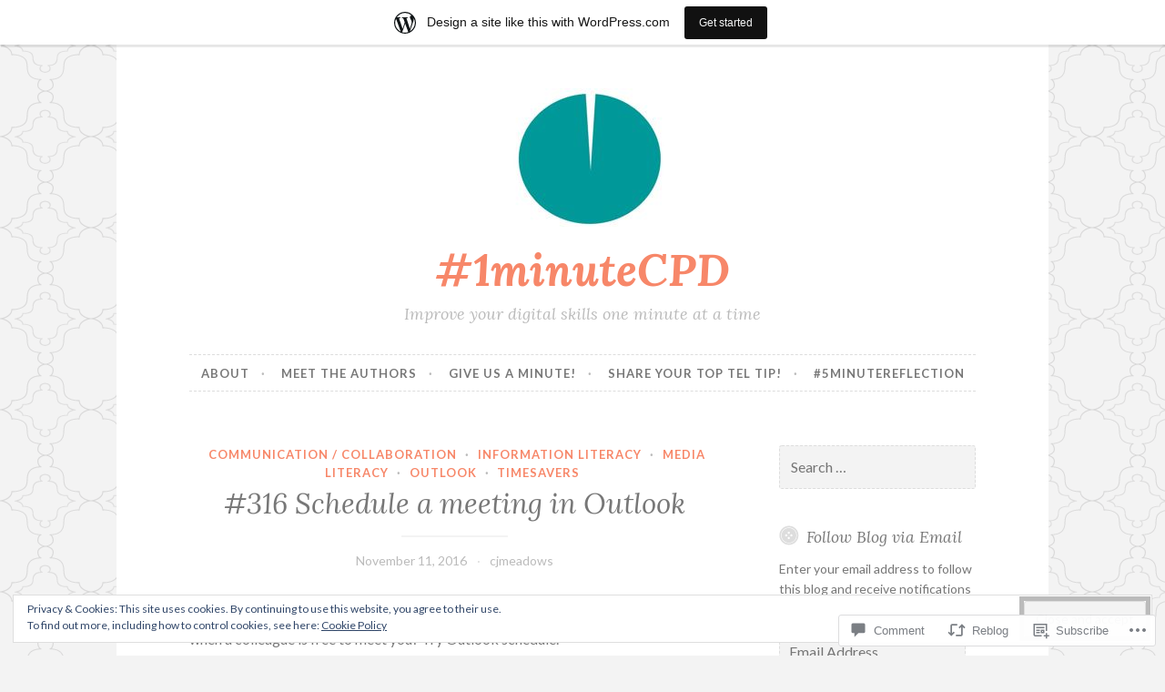

--- FILE ---
content_type: text/html; charset=UTF-8
request_url: https://1minutecpd.wordpress.com/2016/11/11/316-outlook-schedule-meeting/
body_size: 29640
content:
<!DOCTYPE html>
<html lang="en">
<head>
<meta charset="UTF-8">
<meta name="viewport" content="width=device-width, initial-scale=1">
<link rel="profile" href="http://gmpg.org/xfn/11">
<link rel="pingback" href="https://1minutecpd.wordpress.com/xmlrpc.php">

<title>#316 Schedule a meeting in Outlook &#8211; #1minuteCPD</title>
<meta name='robots' content='max-image-preview:large' />
<meta name="google-site-verification" content="i0sDqHY6x-So1oXdm6lVTsTQ2MP-WroQOolopDom2K8" />
<link rel='dns-prefetch' href='//s0.wp.com' />
<link rel='dns-prefetch' href='//widgets.wp.com' />
<link rel='dns-prefetch' href='//wordpress.com' />
<link rel='dns-prefetch' href='//fonts-api.wp.com' />
<link rel='dns-prefetch' href='//af.pubmine.com' />
<link rel="alternate" type="application/rss+xml" title="#1minuteCPD &raquo; Feed" href="https://1minutecpd.wordpress.com/feed/" />
<link rel="alternate" type="application/rss+xml" title="#1minuteCPD &raquo; Comments Feed" href="https://1minutecpd.wordpress.com/comments/feed/" />
<link rel="alternate" type="application/rss+xml" title="#1minuteCPD &raquo; #316 Schedule a meeting in&nbsp;Outlook Comments Feed" href="https://1minutecpd.wordpress.com/2016/11/11/316-outlook-schedule-meeting/feed/" />
	<script type="text/javascript">
		/* <![CDATA[ */
		function addLoadEvent(func) {
			var oldonload = window.onload;
			if (typeof window.onload != 'function') {
				window.onload = func;
			} else {
				window.onload = function () {
					oldonload();
					func();
				}
			}
		}
		/* ]]> */
	</script>
	<link crossorigin='anonymous' rel='stylesheet' id='all-css-0-1' href='/_static/??-eJxtjEsOwjAMRC9EMBUoiAXiLG6wojTOR7WjiNuTdoGEYDkz7w30alzJSlkhNVO5+ZAFenh6UgFqYy0xkGHsoJQqo5KA6Ivp6EQO8P+AQxzYQlrRRbOnH3zm4j9CwjWShuzNjCsM9LvZ5Ee6T1c72cvpZs/LG8VZRLg=&cssminify=yes' type='text/css' media='all' />
<style id='wp-emoji-styles-inline-css'>

	img.wp-smiley, img.emoji {
		display: inline !important;
		border: none !important;
		box-shadow: none !important;
		height: 1em !important;
		width: 1em !important;
		margin: 0 0.07em !important;
		vertical-align: -0.1em !important;
		background: none !important;
		padding: 0 !important;
	}
/*# sourceURL=wp-emoji-styles-inline-css */
</style>
<link crossorigin='anonymous' rel='stylesheet' id='all-css-2-1' href='/wp-content/plugins/gutenberg-core/v22.2.0/build/styles/block-library/style.css?m=1764855221i&cssminify=yes' type='text/css' media='all' />
<style id='wp-block-library-inline-css'>
.has-text-align-justify {
	text-align:justify;
}
.has-text-align-justify{text-align:justify;}

/*# sourceURL=wp-block-library-inline-css */
</style><style id='global-styles-inline-css'>
:root{--wp--preset--aspect-ratio--square: 1;--wp--preset--aspect-ratio--4-3: 4/3;--wp--preset--aspect-ratio--3-4: 3/4;--wp--preset--aspect-ratio--3-2: 3/2;--wp--preset--aspect-ratio--2-3: 2/3;--wp--preset--aspect-ratio--16-9: 16/9;--wp--preset--aspect-ratio--9-16: 9/16;--wp--preset--color--black: #000000;--wp--preset--color--cyan-bluish-gray: #abb8c3;--wp--preset--color--white: #ffffff;--wp--preset--color--pale-pink: #f78da7;--wp--preset--color--vivid-red: #cf2e2e;--wp--preset--color--luminous-vivid-orange: #ff6900;--wp--preset--color--luminous-vivid-amber: #fcb900;--wp--preset--color--light-green-cyan: #7bdcb5;--wp--preset--color--vivid-green-cyan: #00d084;--wp--preset--color--pale-cyan-blue: #8ed1fc;--wp--preset--color--vivid-cyan-blue: #0693e3;--wp--preset--color--vivid-purple: #9b51e0;--wp--preset--gradient--vivid-cyan-blue-to-vivid-purple: linear-gradient(135deg,rgb(6,147,227) 0%,rgb(155,81,224) 100%);--wp--preset--gradient--light-green-cyan-to-vivid-green-cyan: linear-gradient(135deg,rgb(122,220,180) 0%,rgb(0,208,130) 100%);--wp--preset--gradient--luminous-vivid-amber-to-luminous-vivid-orange: linear-gradient(135deg,rgb(252,185,0) 0%,rgb(255,105,0) 100%);--wp--preset--gradient--luminous-vivid-orange-to-vivid-red: linear-gradient(135deg,rgb(255,105,0) 0%,rgb(207,46,46) 100%);--wp--preset--gradient--very-light-gray-to-cyan-bluish-gray: linear-gradient(135deg,rgb(238,238,238) 0%,rgb(169,184,195) 100%);--wp--preset--gradient--cool-to-warm-spectrum: linear-gradient(135deg,rgb(74,234,220) 0%,rgb(151,120,209) 20%,rgb(207,42,186) 40%,rgb(238,44,130) 60%,rgb(251,105,98) 80%,rgb(254,248,76) 100%);--wp--preset--gradient--blush-light-purple: linear-gradient(135deg,rgb(255,206,236) 0%,rgb(152,150,240) 100%);--wp--preset--gradient--blush-bordeaux: linear-gradient(135deg,rgb(254,205,165) 0%,rgb(254,45,45) 50%,rgb(107,0,62) 100%);--wp--preset--gradient--luminous-dusk: linear-gradient(135deg,rgb(255,203,112) 0%,rgb(199,81,192) 50%,rgb(65,88,208) 100%);--wp--preset--gradient--pale-ocean: linear-gradient(135deg,rgb(255,245,203) 0%,rgb(182,227,212) 50%,rgb(51,167,181) 100%);--wp--preset--gradient--electric-grass: linear-gradient(135deg,rgb(202,248,128) 0%,rgb(113,206,126) 100%);--wp--preset--gradient--midnight: linear-gradient(135deg,rgb(2,3,129) 0%,rgb(40,116,252) 100%);--wp--preset--font-size--small: 13px;--wp--preset--font-size--medium: 20px;--wp--preset--font-size--large: 36px;--wp--preset--font-size--x-large: 42px;--wp--preset--font-family--albert-sans: 'Albert Sans', sans-serif;--wp--preset--font-family--alegreya: Alegreya, serif;--wp--preset--font-family--arvo: Arvo, serif;--wp--preset--font-family--bodoni-moda: 'Bodoni Moda', serif;--wp--preset--font-family--bricolage-grotesque: 'Bricolage Grotesque', sans-serif;--wp--preset--font-family--cabin: Cabin, sans-serif;--wp--preset--font-family--chivo: Chivo, sans-serif;--wp--preset--font-family--commissioner: Commissioner, sans-serif;--wp--preset--font-family--cormorant: Cormorant, serif;--wp--preset--font-family--courier-prime: 'Courier Prime', monospace;--wp--preset--font-family--crimson-pro: 'Crimson Pro', serif;--wp--preset--font-family--dm-mono: 'DM Mono', monospace;--wp--preset--font-family--dm-sans: 'DM Sans', sans-serif;--wp--preset--font-family--dm-serif-display: 'DM Serif Display', serif;--wp--preset--font-family--domine: Domine, serif;--wp--preset--font-family--eb-garamond: 'EB Garamond', serif;--wp--preset--font-family--epilogue: Epilogue, sans-serif;--wp--preset--font-family--fahkwang: Fahkwang, sans-serif;--wp--preset--font-family--figtree: Figtree, sans-serif;--wp--preset--font-family--fira-sans: 'Fira Sans', sans-serif;--wp--preset--font-family--fjalla-one: 'Fjalla One', sans-serif;--wp--preset--font-family--fraunces: Fraunces, serif;--wp--preset--font-family--gabarito: Gabarito, system-ui;--wp--preset--font-family--ibm-plex-mono: 'IBM Plex Mono', monospace;--wp--preset--font-family--ibm-plex-sans: 'IBM Plex Sans', sans-serif;--wp--preset--font-family--ibarra-real-nova: 'Ibarra Real Nova', serif;--wp--preset--font-family--instrument-serif: 'Instrument Serif', serif;--wp--preset--font-family--inter: Inter, sans-serif;--wp--preset--font-family--josefin-sans: 'Josefin Sans', sans-serif;--wp--preset--font-family--jost: Jost, sans-serif;--wp--preset--font-family--libre-baskerville: 'Libre Baskerville', serif;--wp--preset--font-family--libre-franklin: 'Libre Franklin', sans-serif;--wp--preset--font-family--literata: Literata, serif;--wp--preset--font-family--lora: Lora, serif;--wp--preset--font-family--merriweather: Merriweather, serif;--wp--preset--font-family--montserrat: Montserrat, sans-serif;--wp--preset--font-family--newsreader: Newsreader, serif;--wp--preset--font-family--noto-sans-mono: 'Noto Sans Mono', sans-serif;--wp--preset--font-family--nunito: Nunito, sans-serif;--wp--preset--font-family--open-sans: 'Open Sans', sans-serif;--wp--preset--font-family--overpass: Overpass, sans-serif;--wp--preset--font-family--pt-serif: 'PT Serif', serif;--wp--preset--font-family--petrona: Petrona, serif;--wp--preset--font-family--piazzolla: Piazzolla, serif;--wp--preset--font-family--playfair-display: 'Playfair Display', serif;--wp--preset--font-family--plus-jakarta-sans: 'Plus Jakarta Sans', sans-serif;--wp--preset--font-family--poppins: Poppins, sans-serif;--wp--preset--font-family--raleway: Raleway, sans-serif;--wp--preset--font-family--roboto: Roboto, sans-serif;--wp--preset--font-family--roboto-slab: 'Roboto Slab', serif;--wp--preset--font-family--rubik: Rubik, sans-serif;--wp--preset--font-family--rufina: Rufina, serif;--wp--preset--font-family--sora: Sora, sans-serif;--wp--preset--font-family--source-sans-3: 'Source Sans 3', sans-serif;--wp--preset--font-family--source-serif-4: 'Source Serif 4', serif;--wp--preset--font-family--space-mono: 'Space Mono', monospace;--wp--preset--font-family--syne: Syne, sans-serif;--wp--preset--font-family--texturina: Texturina, serif;--wp--preset--font-family--urbanist: Urbanist, sans-serif;--wp--preset--font-family--work-sans: 'Work Sans', sans-serif;--wp--preset--spacing--20: 0.44rem;--wp--preset--spacing--30: 0.67rem;--wp--preset--spacing--40: 1rem;--wp--preset--spacing--50: 1.5rem;--wp--preset--spacing--60: 2.25rem;--wp--preset--spacing--70: 3.38rem;--wp--preset--spacing--80: 5.06rem;--wp--preset--shadow--natural: 6px 6px 9px rgba(0, 0, 0, 0.2);--wp--preset--shadow--deep: 12px 12px 50px rgba(0, 0, 0, 0.4);--wp--preset--shadow--sharp: 6px 6px 0px rgba(0, 0, 0, 0.2);--wp--preset--shadow--outlined: 6px 6px 0px -3px rgb(255, 255, 255), 6px 6px rgb(0, 0, 0);--wp--preset--shadow--crisp: 6px 6px 0px rgb(0, 0, 0);}:where(.is-layout-flex){gap: 0.5em;}:where(.is-layout-grid){gap: 0.5em;}body .is-layout-flex{display: flex;}.is-layout-flex{flex-wrap: wrap;align-items: center;}.is-layout-flex > :is(*, div){margin: 0;}body .is-layout-grid{display: grid;}.is-layout-grid > :is(*, div){margin: 0;}:where(.wp-block-columns.is-layout-flex){gap: 2em;}:where(.wp-block-columns.is-layout-grid){gap: 2em;}:where(.wp-block-post-template.is-layout-flex){gap: 1.25em;}:where(.wp-block-post-template.is-layout-grid){gap: 1.25em;}.has-black-color{color: var(--wp--preset--color--black) !important;}.has-cyan-bluish-gray-color{color: var(--wp--preset--color--cyan-bluish-gray) !important;}.has-white-color{color: var(--wp--preset--color--white) !important;}.has-pale-pink-color{color: var(--wp--preset--color--pale-pink) !important;}.has-vivid-red-color{color: var(--wp--preset--color--vivid-red) !important;}.has-luminous-vivid-orange-color{color: var(--wp--preset--color--luminous-vivid-orange) !important;}.has-luminous-vivid-amber-color{color: var(--wp--preset--color--luminous-vivid-amber) !important;}.has-light-green-cyan-color{color: var(--wp--preset--color--light-green-cyan) !important;}.has-vivid-green-cyan-color{color: var(--wp--preset--color--vivid-green-cyan) !important;}.has-pale-cyan-blue-color{color: var(--wp--preset--color--pale-cyan-blue) !important;}.has-vivid-cyan-blue-color{color: var(--wp--preset--color--vivid-cyan-blue) !important;}.has-vivid-purple-color{color: var(--wp--preset--color--vivid-purple) !important;}.has-black-background-color{background-color: var(--wp--preset--color--black) !important;}.has-cyan-bluish-gray-background-color{background-color: var(--wp--preset--color--cyan-bluish-gray) !important;}.has-white-background-color{background-color: var(--wp--preset--color--white) !important;}.has-pale-pink-background-color{background-color: var(--wp--preset--color--pale-pink) !important;}.has-vivid-red-background-color{background-color: var(--wp--preset--color--vivid-red) !important;}.has-luminous-vivid-orange-background-color{background-color: var(--wp--preset--color--luminous-vivid-orange) !important;}.has-luminous-vivid-amber-background-color{background-color: var(--wp--preset--color--luminous-vivid-amber) !important;}.has-light-green-cyan-background-color{background-color: var(--wp--preset--color--light-green-cyan) !important;}.has-vivid-green-cyan-background-color{background-color: var(--wp--preset--color--vivid-green-cyan) !important;}.has-pale-cyan-blue-background-color{background-color: var(--wp--preset--color--pale-cyan-blue) !important;}.has-vivid-cyan-blue-background-color{background-color: var(--wp--preset--color--vivid-cyan-blue) !important;}.has-vivid-purple-background-color{background-color: var(--wp--preset--color--vivid-purple) !important;}.has-black-border-color{border-color: var(--wp--preset--color--black) !important;}.has-cyan-bluish-gray-border-color{border-color: var(--wp--preset--color--cyan-bluish-gray) !important;}.has-white-border-color{border-color: var(--wp--preset--color--white) !important;}.has-pale-pink-border-color{border-color: var(--wp--preset--color--pale-pink) !important;}.has-vivid-red-border-color{border-color: var(--wp--preset--color--vivid-red) !important;}.has-luminous-vivid-orange-border-color{border-color: var(--wp--preset--color--luminous-vivid-orange) !important;}.has-luminous-vivid-amber-border-color{border-color: var(--wp--preset--color--luminous-vivid-amber) !important;}.has-light-green-cyan-border-color{border-color: var(--wp--preset--color--light-green-cyan) !important;}.has-vivid-green-cyan-border-color{border-color: var(--wp--preset--color--vivid-green-cyan) !important;}.has-pale-cyan-blue-border-color{border-color: var(--wp--preset--color--pale-cyan-blue) !important;}.has-vivid-cyan-blue-border-color{border-color: var(--wp--preset--color--vivid-cyan-blue) !important;}.has-vivid-purple-border-color{border-color: var(--wp--preset--color--vivid-purple) !important;}.has-vivid-cyan-blue-to-vivid-purple-gradient-background{background: var(--wp--preset--gradient--vivid-cyan-blue-to-vivid-purple) !important;}.has-light-green-cyan-to-vivid-green-cyan-gradient-background{background: var(--wp--preset--gradient--light-green-cyan-to-vivid-green-cyan) !important;}.has-luminous-vivid-amber-to-luminous-vivid-orange-gradient-background{background: var(--wp--preset--gradient--luminous-vivid-amber-to-luminous-vivid-orange) !important;}.has-luminous-vivid-orange-to-vivid-red-gradient-background{background: var(--wp--preset--gradient--luminous-vivid-orange-to-vivid-red) !important;}.has-very-light-gray-to-cyan-bluish-gray-gradient-background{background: var(--wp--preset--gradient--very-light-gray-to-cyan-bluish-gray) !important;}.has-cool-to-warm-spectrum-gradient-background{background: var(--wp--preset--gradient--cool-to-warm-spectrum) !important;}.has-blush-light-purple-gradient-background{background: var(--wp--preset--gradient--blush-light-purple) !important;}.has-blush-bordeaux-gradient-background{background: var(--wp--preset--gradient--blush-bordeaux) !important;}.has-luminous-dusk-gradient-background{background: var(--wp--preset--gradient--luminous-dusk) !important;}.has-pale-ocean-gradient-background{background: var(--wp--preset--gradient--pale-ocean) !important;}.has-electric-grass-gradient-background{background: var(--wp--preset--gradient--electric-grass) !important;}.has-midnight-gradient-background{background: var(--wp--preset--gradient--midnight) !important;}.has-small-font-size{font-size: var(--wp--preset--font-size--small) !important;}.has-medium-font-size{font-size: var(--wp--preset--font-size--medium) !important;}.has-large-font-size{font-size: var(--wp--preset--font-size--large) !important;}.has-x-large-font-size{font-size: var(--wp--preset--font-size--x-large) !important;}.has-albert-sans-font-family{font-family: var(--wp--preset--font-family--albert-sans) !important;}.has-alegreya-font-family{font-family: var(--wp--preset--font-family--alegreya) !important;}.has-arvo-font-family{font-family: var(--wp--preset--font-family--arvo) !important;}.has-bodoni-moda-font-family{font-family: var(--wp--preset--font-family--bodoni-moda) !important;}.has-bricolage-grotesque-font-family{font-family: var(--wp--preset--font-family--bricolage-grotesque) !important;}.has-cabin-font-family{font-family: var(--wp--preset--font-family--cabin) !important;}.has-chivo-font-family{font-family: var(--wp--preset--font-family--chivo) !important;}.has-commissioner-font-family{font-family: var(--wp--preset--font-family--commissioner) !important;}.has-cormorant-font-family{font-family: var(--wp--preset--font-family--cormorant) !important;}.has-courier-prime-font-family{font-family: var(--wp--preset--font-family--courier-prime) !important;}.has-crimson-pro-font-family{font-family: var(--wp--preset--font-family--crimson-pro) !important;}.has-dm-mono-font-family{font-family: var(--wp--preset--font-family--dm-mono) !important;}.has-dm-sans-font-family{font-family: var(--wp--preset--font-family--dm-sans) !important;}.has-dm-serif-display-font-family{font-family: var(--wp--preset--font-family--dm-serif-display) !important;}.has-domine-font-family{font-family: var(--wp--preset--font-family--domine) !important;}.has-eb-garamond-font-family{font-family: var(--wp--preset--font-family--eb-garamond) !important;}.has-epilogue-font-family{font-family: var(--wp--preset--font-family--epilogue) !important;}.has-fahkwang-font-family{font-family: var(--wp--preset--font-family--fahkwang) !important;}.has-figtree-font-family{font-family: var(--wp--preset--font-family--figtree) !important;}.has-fira-sans-font-family{font-family: var(--wp--preset--font-family--fira-sans) !important;}.has-fjalla-one-font-family{font-family: var(--wp--preset--font-family--fjalla-one) !important;}.has-fraunces-font-family{font-family: var(--wp--preset--font-family--fraunces) !important;}.has-gabarito-font-family{font-family: var(--wp--preset--font-family--gabarito) !important;}.has-ibm-plex-mono-font-family{font-family: var(--wp--preset--font-family--ibm-plex-mono) !important;}.has-ibm-plex-sans-font-family{font-family: var(--wp--preset--font-family--ibm-plex-sans) !important;}.has-ibarra-real-nova-font-family{font-family: var(--wp--preset--font-family--ibarra-real-nova) !important;}.has-instrument-serif-font-family{font-family: var(--wp--preset--font-family--instrument-serif) !important;}.has-inter-font-family{font-family: var(--wp--preset--font-family--inter) !important;}.has-josefin-sans-font-family{font-family: var(--wp--preset--font-family--josefin-sans) !important;}.has-jost-font-family{font-family: var(--wp--preset--font-family--jost) !important;}.has-libre-baskerville-font-family{font-family: var(--wp--preset--font-family--libre-baskerville) !important;}.has-libre-franklin-font-family{font-family: var(--wp--preset--font-family--libre-franklin) !important;}.has-literata-font-family{font-family: var(--wp--preset--font-family--literata) !important;}.has-lora-font-family{font-family: var(--wp--preset--font-family--lora) !important;}.has-merriweather-font-family{font-family: var(--wp--preset--font-family--merriweather) !important;}.has-montserrat-font-family{font-family: var(--wp--preset--font-family--montserrat) !important;}.has-newsreader-font-family{font-family: var(--wp--preset--font-family--newsreader) !important;}.has-noto-sans-mono-font-family{font-family: var(--wp--preset--font-family--noto-sans-mono) !important;}.has-nunito-font-family{font-family: var(--wp--preset--font-family--nunito) !important;}.has-open-sans-font-family{font-family: var(--wp--preset--font-family--open-sans) !important;}.has-overpass-font-family{font-family: var(--wp--preset--font-family--overpass) !important;}.has-pt-serif-font-family{font-family: var(--wp--preset--font-family--pt-serif) !important;}.has-petrona-font-family{font-family: var(--wp--preset--font-family--petrona) !important;}.has-piazzolla-font-family{font-family: var(--wp--preset--font-family--piazzolla) !important;}.has-playfair-display-font-family{font-family: var(--wp--preset--font-family--playfair-display) !important;}.has-plus-jakarta-sans-font-family{font-family: var(--wp--preset--font-family--plus-jakarta-sans) !important;}.has-poppins-font-family{font-family: var(--wp--preset--font-family--poppins) !important;}.has-raleway-font-family{font-family: var(--wp--preset--font-family--raleway) !important;}.has-roboto-font-family{font-family: var(--wp--preset--font-family--roboto) !important;}.has-roboto-slab-font-family{font-family: var(--wp--preset--font-family--roboto-slab) !important;}.has-rubik-font-family{font-family: var(--wp--preset--font-family--rubik) !important;}.has-rufina-font-family{font-family: var(--wp--preset--font-family--rufina) !important;}.has-sora-font-family{font-family: var(--wp--preset--font-family--sora) !important;}.has-source-sans-3-font-family{font-family: var(--wp--preset--font-family--source-sans-3) !important;}.has-source-serif-4-font-family{font-family: var(--wp--preset--font-family--source-serif-4) !important;}.has-space-mono-font-family{font-family: var(--wp--preset--font-family--space-mono) !important;}.has-syne-font-family{font-family: var(--wp--preset--font-family--syne) !important;}.has-texturina-font-family{font-family: var(--wp--preset--font-family--texturina) !important;}.has-urbanist-font-family{font-family: var(--wp--preset--font-family--urbanist) !important;}.has-work-sans-font-family{font-family: var(--wp--preset--font-family--work-sans) !important;}
/*# sourceURL=global-styles-inline-css */
</style>

<style id='classic-theme-styles-inline-css'>
/*! This file is auto-generated */
.wp-block-button__link{color:#fff;background-color:#32373c;border-radius:9999px;box-shadow:none;text-decoration:none;padding:calc(.667em + 2px) calc(1.333em + 2px);font-size:1.125em}.wp-block-file__button{background:#32373c;color:#fff;text-decoration:none}
/*# sourceURL=/wp-includes/css/classic-themes.min.css */
</style>
<link crossorigin='anonymous' rel='stylesheet' id='all-css-4-1' href='/_static/??-eJx9j9sOwjAIhl/[base64]&cssminify=yes' type='text/css' media='all' />
<link rel='stylesheet' id='verbum-gutenberg-css-css' href='https://widgets.wp.com/verbum-block-editor/block-editor.css?ver=1738686361' media='all' />
<link crossorigin='anonymous' rel='stylesheet' id='all-css-6-1' href='/_static/??/wp-content/mu-plugins/comment-likes/css/comment-likes.css,/i/noticons/noticons.css,/wp-content/themes/pub/button/style.css?m=1762385659j&cssminify=yes' type='text/css' media='all' />
<link rel='stylesheet' id='button-fonts-css' href='//fonts-api.wp.com/css?family=Lato%3A400%2C300%2C300italic%2C400italic%2C700%2C700italic%7CLora%3A400italic%2C700italic&#038;subset=latin%2Clatin-ext' media='all' />
<link crossorigin='anonymous' rel='stylesheet' id='all-css-8-1' href='/_static/??-eJx9jtEKwjAMRX/IGqaT+SJ+iqwh1s62KU3K8O/twIeC4ts9kHNvYM0GOSklhVhNDtX5JLCQ5hmfH4bInODmE4KjRMU3Q37HPYrsoCvVB0USyNWCraqtZ6sRfQUya0aOX0b3RiEb2LXooF11+E9yxCYwzurbWA/mHmZfNvUaL8N0Oh7O4zSMyxuiWWFK&cssminify=yes' type='text/css' media='all' />
<link crossorigin='anonymous' rel='stylesheet' id='print-css-9-1' href='/wp-content/mu-plugins/global-print/global-print.css?m=1465851035i&cssminify=yes' type='text/css' media='print' />
<style id='jetpack-global-styles-frontend-style-inline-css'>
:root { --font-headings: unset; --font-base: unset; --font-headings-default: -apple-system,BlinkMacSystemFont,"Segoe UI",Roboto,Oxygen-Sans,Ubuntu,Cantarell,"Helvetica Neue",sans-serif; --font-base-default: -apple-system,BlinkMacSystemFont,"Segoe UI",Roboto,Oxygen-Sans,Ubuntu,Cantarell,"Helvetica Neue",sans-serif;}
/*# sourceURL=jetpack-global-styles-frontend-style-inline-css */
</style>
<link crossorigin='anonymous' rel='stylesheet' id='all-css-12-1' href='/_static/??-eJyNjcEKwjAQRH/IuFRT6kX8FNkmS5K6yQY3Qfx7bfEiXrwM82B4A49qnJRGpUHupnIPqSgs1Cq624chi6zhO5OCRryTR++fW00l7J3qDv43XVNxoOISsmEJol/wY2uR8vs3WggsM/I6uOTzMI3Hw8lOg11eUT1JKA==&cssminify=yes' type='text/css' media='all' />
<script type="text/javascript" id="wpcom-actionbar-placeholder-js-extra">
/* <![CDATA[ */
var actionbardata = {"siteID":"104132050","postID":"4396","siteURL":"https://1minutecpd.wordpress.com","xhrURL":"https://1minutecpd.wordpress.com/wp-admin/admin-ajax.php","nonce":"2a7f83fc7a","isLoggedIn":"","statusMessage":"","subsEmailDefault":"instantly","proxyScriptUrl":"https://s0.wp.com/wp-content/js/wpcom-proxy-request.js?m=1513050504i&amp;ver=20211021","shortlink":"https://wp.me/p72Vvc-18U","i18n":{"followedText":"New posts from this site will now appear in your \u003Ca href=\"https://wordpress.com/reader\"\u003EReader\u003C/a\u003E","foldBar":"Collapse this bar","unfoldBar":"Expand this bar","shortLinkCopied":"Shortlink copied to clipboard."}};
//# sourceURL=wpcom-actionbar-placeholder-js-extra
/* ]]> */
</script>
<script type="text/javascript" id="jetpack-mu-wpcom-settings-js-before">
/* <![CDATA[ */
var JETPACK_MU_WPCOM_SETTINGS = {"assetsUrl":"https://s0.wp.com/wp-content/mu-plugins/jetpack-mu-wpcom-plugin/moon/jetpack_vendor/automattic/jetpack-mu-wpcom/src/build/"};
//# sourceURL=jetpack-mu-wpcom-settings-js-before
/* ]]> */
</script>
<script crossorigin='anonymous' type='text/javascript'  src='/_static/??/wp-content/js/rlt-proxy.js,/wp-content/blog-plugins/wordads-classes/js/cmp/v2/cmp-non-gdpr.js?m=1720530689j'></script>
<script type="text/javascript" id="rlt-proxy-js-after">
/* <![CDATA[ */
	rltInitialize( {"token":null,"iframeOrigins":["https:\/\/widgets.wp.com"]} );
//# sourceURL=rlt-proxy-js-after
/* ]]> */
</script>
<link rel="EditURI" type="application/rsd+xml" title="RSD" href="https://1minutecpd.wordpress.com/xmlrpc.php?rsd" />
<meta name="generator" content="WordPress.com" />
<link rel="canonical" href="https://1minutecpd.wordpress.com/2016/11/11/316-outlook-schedule-meeting/" />
<link rel='shortlink' href='https://wp.me/p72Vvc-18U' />
<link rel="alternate" type="application/json+oembed" href="https://public-api.wordpress.com/oembed/?format=json&amp;url=https%3A%2F%2F1minutecpd.wordpress.com%2F2016%2F11%2F11%2F316-outlook-schedule-meeting%2F&amp;for=wpcom-auto-discovery" /><link rel="alternate" type="application/xml+oembed" href="https://public-api.wordpress.com/oembed/?format=xml&amp;url=https%3A%2F%2F1minutecpd.wordpress.com%2F2016%2F11%2F11%2F316-outlook-schedule-meeting%2F&amp;for=wpcom-auto-discovery" />
<!-- Jetpack Open Graph Tags -->
<meta property="og:type" content="article" />
<meta property="og:title" content="#316 Schedule a meeting in Outlook" />
<meta property="og:url" content="https://1minutecpd.wordpress.com/2016/11/11/316-outlook-schedule-meeting/" />
<meta property="og:description" content="Fed up of emailing back and forth to find a time to meet? Do you need to find a time when a colleague is free to meet you? Try Outlook schedule. &nbsp; Featured image: &#8220;Schedule&#8221; by Mik…" />
<meta property="article:published_time" content="2016-11-11T13:00:41+00:00" />
<meta property="article:modified_time" content="2016-11-11T09:29:14+00:00" />
<meta property="og:site_name" content="#1minuteCPD" />
<meta property="og:image" content="https://1minutecpd.wordpress.com/wp-content/uploads/2016/11/schedule.jpg" />
<meta property="og:image:width" content="640" />
<meta property="og:image:height" content="426" />
<meta property="og:image:alt" content="" />
<meta property="og:locale" content="en_US" />
<meta property="fb:app_id" content="249643311490" />
<meta property="article:publisher" content="https://www.facebook.com/WordPresscom" />
<meta name="twitter:creator" content="@1minuteCPD" />
<meta name="twitter:site" content="@1minuteCPD" />
<meta name="twitter:text:title" content="#316 Schedule a meeting in&nbsp;Outlook" />
<meta name="twitter:image" content="https://1minutecpd.wordpress.com/wp-content/uploads/2016/11/schedule.jpg?w=640" />
<meta name="twitter:card" content="summary_large_image" />

<!-- End Jetpack Open Graph Tags -->
<link rel="shortcut icon" type="image/x-icon" href="https://s0.wp.com/i/favicon.ico?m=1713425267i" sizes="16x16 24x24 32x32 48x48" />
<link rel="icon" type="image/x-icon" href="https://s0.wp.com/i/favicon.ico?m=1713425267i" sizes="16x16 24x24 32x32 48x48" />
<link rel="apple-touch-icon" href="https://s0.wp.com/i/webclip.png?m=1713868326i" />
<link rel='openid.server' href='https://1minutecpd.wordpress.com/?openidserver=1' />
<link rel='openid.delegate' href='https://1minutecpd.wordpress.com/' />
<link rel="search" type="application/opensearchdescription+xml" href="https://1minutecpd.wordpress.com/osd.xml" title="#1minuteCPD" />
<link rel="search" type="application/opensearchdescription+xml" href="https://s1.wp.com/opensearch.xml" title="WordPress.com" />
		<style type="text/css">
			.recentcomments a {
				display: inline !important;
				padding: 0 !important;
				margin: 0 !important;
			}

			table.recentcommentsavatartop img.avatar, table.recentcommentsavatarend img.avatar {
				border: 0px;
				margin: 0;
			}

			table.recentcommentsavatartop a, table.recentcommentsavatarend a {
				border: 0px !important;
				background-color: transparent !important;
			}

			td.recentcommentsavatarend, td.recentcommentsavatartop {
				padding: 0px 0px 1px 0px;
				margin: 0px;
			}

			td.recentcommentstextend {
				border: none !important;
				padding: 0px 0px 2px 10px;
			}

			.rtl td.recentcommentstextend {
				padding: 0px 10px 2px 0px;
			}

			td.recentcommentstexttop {
				border: none;
				padding: 0px 0px 0px 10px;
			}

			.rtl td.recentcommentstexttop {
				padding: 0px 10px 0px 0px;
			}
		</style>
		<meta name="description" content="Fed up of emailing back and forth to find a time to meet? Do you need to find a time when a colleague is free to meet you? Try Outlook schedule. &nbsp; Featured image: &quot;Schedule&quot; by Mike Blackburn is licenced under CC BY-NC-SA 2.0 &nbsp;" />
<style type="text/css" id="custom-background-css">
body.custom-background { background-image: url("https://s0.wp.com/wp-content/themes/pub/button/img/buttonbg20151103.png?m=1446563961i"); background-position: left top; background-size: auto; background-repeat: repeat; background-attachment: scroll; }
</style>
	<script type="text/javascript">
/* <![CDATA[ */
var wa_client = {}; wa_client.cmd = []; wa_client.config = { 'blog_id': 104132050, 'blog_language': 'en', 'is_wordads': false, 'hosting_type': 0, 'afp_account_id': null, 'afp_host_id': 5038568878849053, 'theme': 'pub/button', '_': { 'title': 'Advertisement', 'privacy_settings': 'Privacy Settings' }, 'formats': [ 'inline', 'belowpost', 'bottom_sticky', 'sidebar_sticky_right', 'sidebar', 'gutenberg_rectangle', 'gutenberg_leaderboard', 'gutenberg_mobile_leaderboard', 'gutenberg_skyscraper' ] };
/* ]]> */
</script>
		<script type="text/javascript">

			window.doNotSellCallback = function() {

				var linkElements = [
					'a[href="https://wordpress.com/?ref=footer_blog"]',
					'a[href="https://wordpress.com/?ref=footer_website"]',
					'a[href="https://wordpress.com/?ref=vertical_footer"]',
					'a[href^="https://wordpress.com/?ref=footer_segment_"]',
				].join(',');

				var dnsLink = document.createElement( 'a' );
				dnsLink.href = 'https://wordpress.com/advertising-program-optout/';
				dnsLink.classList.add( 'do-not-sell-link' );
				dnsLink.rel = 'nofollow';
				dnsLink.style.marginLeft = '0.5em';
				dnsLink.textContent = 'Do Not Sell or Share My Personal Information';

				var creditLinks = document.querySelectorAll( linkElements );

				if ( 0 === creditLinks.length ) {
					return false;
				}

				Array.prototype.forEach.call( creditLinks, function( el ) {
					el.insertAdjacentElement( 'afterend', dnsLink );
				});

				return true;
			};

		</script>
		<script type="text/javascript">
	window.google_analytics_uacct = "UA-52447-2";
</script>

<script type="text/javascript">
	var _gaq = _gaq || [];
	_gaq.push(['_setAccount', 'UA-52447-2']);
	_gaq.push(['_gat._anonymizeIp']);
	_gaq.push(['_setDomainName', 'wordpress.com']);
	_gaq.push(['_initData']);
	_gaq.push(['_trackPageview']);

	(function() {
		var ga = document.createElement('script'); ga.type = 'text/javascript'; ga.async = true;
		ga.src = ('https:' == document.location.protocol ? 'https://ssl' : 'http://www') + '.google-analytics.com/ga.js';
		(document.getElementsByTagName('head')[0] || document.getElementsByTagName('body')[0]).appendChild(ga);
	})();
</script>
<link crossorigin='anonymous' rel='stylesheet' id='all-css-0-3' href='/_static/??-eJylkM1uAjEMhF+oxqKoRRyqPgoKjrVrmsRR7Oyqbw9U/VkEh1a92TOazyPjXIG0OBfH3KGmPkgxnCUO7Iah+6gNhiZxOa/I7AHvR4/sNdAbnKW5kuZPA7Nq+TL3E5eo7YLUHNyFvmOUgpkQ+MiZYeRUuWEUc2xsVYvJxDBJZLVb5Te9lnX2UggPXVJE6wejJtXlTLzeVlnKX8lZY0/880hTkpAgc5QAQh83/D3xf7muFaqaL3Cv+WW9fdrsts+b9ePxBHArt4o=&cssminify=yes' type='text/css' media='all' />
</head>

<body class="wp-singular post-template-default single single-post postid-4396 single-format-standard custom-background wp-custom-logo wp-theme-pubbutton customizer-styles-applied group-blog jetpack-reblog-enabled has-site-logo has-marketing-bar has-marketing-bar-theme-button">
<div id="page" class="hfeed site">
	<a class="skip-link screen-reader-text" href="#content">Skip to content</a>

	<header id="masthead" class="site-header" role="banner">
		<div class="site-branding">
			<a href="https://1minutecpd.wordpress.com/" class="site-logo-link" rel="home" itemprop="url"><img width="179" height="152" src="https://1minutecpd.wordpress.com/wp-content/uploads/2015/12/1minutecpd1.jpg?w=179" class="site-logo attachment-button-site-logo" alt="" data-size="button-site-logo" itemprop="logo" decoding="async" srcset="https://1minutecpd.wordpress.com/wp-content/uploads/2015/12/1minutecpd1.jpg 179w, https://1minutecpd.wordpress.com/wp-content/uploads/2015/12/1minutecpd1.jpg?w=150 150w" sizes="(max-width: 179px) 100vw, 179px" data-attachment-id="38" data-permalink="https://1minutecpd.wordpress.com/1minutecpd-2/" data-orig-file="https://1minutecpd.wordpress.com/wp-content/uploads/2015/12/1minutecpd1.jpg" data-orig-size="179,152" data-comments-opened="1" data-image-meta="{&quot;aperture&quot;:&quot;0&quot;,&quot;credit&quot;:&quot;Kate Soper&quot;,&quot;camera&quot;:&quot;&quot;,&quot;caption&quot;:&quot;&quot;,&quot;created_timestamp&quot;:&quot;1450354129&quot;,&quot;copyright&quot;:&quot;&quot;,&quot;focal_length&quot;:&quot;0&quot;,&quot;iso&quot;:&quot;0&quot;,&quot;shutter_speed&quot;:&quot;0&quot;,&quot;title&quot;:&quot;&quot;,&quot;orientation&quot;:&quot;0&quot;}" data-image-title="1minuteCPD" data-image-description="" data-image-caption="" data-medium-file="https://1minutecpd.wordpress.com/wp-content/uploads/2015/12/1minutecpd1.jpg?w=179" data-large-file="https://1minutecpd.wordpress.com/wp-content/uploads/2015/12/1minutecpd1.jpg?w=179" /></a>						<h1 class="site-title"><a href="https://1minutecpd.wordpress.com/" rel="home">#1minuteCPD</a></h1>
			<h2 class="site-description">Improve your digital skills one minute at a time</h2>
		</div><!-- .site-branding -->
	</header><!-- #masthead -->

	<nav id="site-navigation" class="main-navigation" role="navigation">
		<button class="menu-toggle" aria-controls="primary-menu" aria-expanded="false">Menu</button>
		<div class="menu-jiscs-7-elements-of-digital-literacies-container"><ul id="primary-menu" class="menu"><li id="menu-item-5644" class="menu-item menu-item-type-post_type menu-item-object-page menu-item-5644"><a href="https://1minutecpd.wordpress.com/about/">About</a></li>
<li id="menu-item-5643" class="menu-item menu-item-type-post_type menu-item-object-page menu-item-5643"><a href="https://1minutecpd.wordpress.com/meet-the-authors/">Meet the authors</a></li>
<li id="menu-item-5641" class="menu-item menu-item-type-post_type menu-item-object-page menu-item-5641"><a href="https://1minutecpd.wordpress.com/give-us-a-minute/">Give us a minute!</a></li>
<li id="menu-item-5642" class="menu-item menu-item-type-post_type menu-item-object-page menu-item-5642"><a href="https://1minutecpd.wordpress.com/share-your-top-tel-tip/">Share your top TEL tip!</a></li>
<li id="menu-item-5640" class="menu-item menu-item-type-taxonomy menu-item-object-category menu-item-5640"><a href="https://1minutecpd.wordpress.com/category/5minutereflection/">#5MinuteReflection</a></li>
</ul></div>	</nav><!-- #site-navigation -->

	</header><!-- #masthead -->

	<div id="content" class="site-content">

	<div id="primary" class="content-area">
		<main id="main" class="site-main" role="main">

		
			
<article id="post-4396" class="post-4396 post type-post status-publish format-standard has-post-thumbnail hentry category-communication-collaboration category-information-literacy category-media-literacy category-outlook category-timesavers tag-organisation tag-outlook tag-schedule">
	<header class="entry-header">
		<span class="cat-links"><a href="https://1minutecpd.wordpress.com/category/mmu-iss-themes/communication-collaboration/" rel="category tag">Communication / Collaboration</a> &middot; <a href="https://1minutecpd.wordpress.com/category/jisc-6-elements-of-digital-capability/information-data-and-media-literacy-critical-use/information-literacy/" rel="category tag">Information literacy</a> &middot; <a href="https://1minutecpd.wordpress.com/category/jisc-6-elements-of-digital-capability/information-data-and-media-literacy-critical-use/media-literacy/" rel="category tag">Media literacy</a> &middot; <a href="https://1minutecpd.wordpress.com/category/windows/microsoft-office/outlook/" rel="category tag">Outlook</a> &middot; <a href="https://1minutecpd.wordpress.com/category/timesavers/" rel="category tag">Timesavers</a></span>
					<h1 class="entry-title">#316 Schedule a meeting in&nbsp;Outlook</h1>		
		<div class="entry-meta">
			<span class="posted-on"><a href="https://1minutecpd.wordpress.com/2016/11/11/316-outlook-schedule-meeting/" rel="bookmark"><time class="entry-date published" datetime="2016-11-11T13:00:41+00:00">November 11, 2016</time><time class="updated" datetime="2016-11-11T09:29:14+00:00">November 11, 2016</time></a></span><span class="byline"> <span class="author vcard"><a class="url fn n" href="https://1minutecpd.wordpress.com/author/cjmeadows/">cjmeadows</a></span></span>		</div>
	</header><!-- .entry-header -->

	<div class="entry-content">
		<p>Fed up of emailing back and forth to find a time to meet? Do you need to find a time when a colleague is free to meet you? Try Outlook schedule.</p>
<p>&nbsp;</p>
<div class="jetpack-video-wrapper"><span class="embed-youtube" style="text-align:center; display: block;"><iframe class="youtube-player" width="663" height="373" src="https://www.youtube.com/embed/Zx_S7-u7lnM?version=3&#038;rel=1&#038;showsearch=0&#038;showinfo=1&#038;iv_load_policy=1&#038;fs=1&#038;hl=en&#038;autohide=2&#038;wmode=transparent" allowfullscreen="true" style="border:0;" sandbox="allow-scripts allow-same-origin allow-popups allow-presentation allow-popups-to-escape-sandbox"></iframe></span></div>
<p><em>Featured image: &#8220;<a href="https://www.flickr.com/photos/mikeblackburn/9727890524/in/[base64]">Schedule</a>&#8221; by <a href="https://www.flickr.com/photos/mikeblackburn/">Mike Blackburn</a> is licenced under <a href="https://creativecommons.org/licenses/by-nc-nd/2.0/">CC BY-NC-SA 2.0</a></em></p>
<p>&nbsp;</p>
<div id="atatags-370373-696f8c307a3e9">
		<script type="text/javascript">
			__ATA = window.__ATA || {};
			__ATA.cmd = window.__ATA.cmd || [];
			__ATA.cmd.push(function() {
				__ATA.initVideoSlot('atatags-370373-696f8c307a3e9', {
					sectionId: '370373',
					format: 'inread'
				});
			});
		</script>
	</div><span id="wordads-inline-marker" style="display: none;"></span><div id="jp-post-flair" class="sharedaddy sd-like-enabled sd-sharing-enabled"><div class="sharedaddy sd-sharing-enabled"><div class="robots-nocontent sd-block sd-social sd-social-icon sd-sharing"><h3 class="sd-title">Share this:</h3><div class="sd-content"><ul><li class="share-twitter"><a rel="nofollow noopener noreferrer"
				data-shared="sharing-twitter-4396"
				class="share-twitter sd-button share-icon no-text"
				href="https://1minutecpd.wordpress.com/2016/11/11/316-outlook-schedule-meeting/?share=twitter"
				target="_blank"
				aria-labelledby="sharing-twitter-4396"
				>
				<span id="sharing-twitter-4396" hidden>Share on X (Opens in new window)</span>
				<span>X</span>
			</a></li><li class="share-facebook"><a rel="nofollow noopener noreferrer"
				data-shared="sharing-facebook-4396"
				class="share-facebook sd-button share-icon no-text"
				href="https://1minutecpd.wordpress.com/2016/11/11/316-outlook-schedule-meeting/?share=facebook"
				target="_blank"
				aria-labelledby="sharing-facebook-4396"
				>
				<span id="sharing-facebook-4396" hidden>Share on Facebook (Opens in new window)</span>
				<span>Facebook</span>
			</a></li><li class="share-end"></li></ul></div></div></div><div class='sharedaddy sd-block sd-like jetpack-likes-widget-wrapper jetpack-likes-widget-unloaded' id='like-post-wrapper-104132050-4396-696f8c307a949' data-src='//widgets.wp.com/likes/index.html?ver=20260120#blog_id=104132050&amp;post_id=4396&amp;origin=1minutecpd.wordpress.com&amp;obj_id=104132050-4396-696f8c307a949' data-name='like-post-frame-104132050-4396-696f8c307a949' data-title='Like or Reblog'><div class='likes-widget-placeholder post-likes-widget-placeholder' style='height: 55px;'><span class='button'><span>Like</span></span> <span class='loading'>Loading...</span></div><span class='sd-text-color'></span><a class='sd-link-color'></a></div></div>			</div><!-- .entry-content -->

			<div class="entry-flair">
			<div class="sharedaddy sd-sharing-enabled"><div class="robots-nocontent sd-block sd-social sd-social-icon sd-sharing"><h3 class="sd-title">Share this:</h3><div class="sd-content"><ul><li class="share-twitter"><a rel="nofollow noopener noreferrer"
				data-shared="sharing-twitter-4396"
				class="share-twitter sd-button share-icon no-text"
				href="https://1minutecpd.wordpress.com/2016/11/11/316-outlook-schedule-meeting/?share=twitter"
				target="_blank"
				aria-labelledby="sharing-twitter-4396"
				>
				<span id="sharing-twitter-4396" hidden>Share on X (Opens in new window)</span>
				<span>X</span>
			</a></li><li class="share-facebook"><a rel="nofollow noopener noreferrer"
				data-shared="sharing-facebook-4396"
				class="share-facebook sd-button share-icon no-text"
				href="https://1minutecpd.wordpress.com/2016/11/11/316-outlook-schedule-meeting/?share=facebook"
				target="_blank"
				aria-labelledby="sharing-facebook-4396"
				>
				<span id="sharing-facebook-4396" hidden>Share on Facebook (Opens in new window)</span>
				<span>Facebook</span>
			</a></li><li class="share-end"></li></ul></div></div></div><div class='sharedaddy sd-block sd-like jetpack-likes-widget-wrapper jetpack-likes-widget-unloaded' id='like-post-wrapper-104132050-4396-696f8c307ac95' data-src='//widgets.wp.com/likes/index.html?ver=20260120#blog_id=104132050&amp;post_id=4396&amp;origin=1minutecpd.wordpress.com&amp;obj_id=104132050-4396-696f8c307ac95' data-name='like-post-frame-104132050-4396-696f8c307ac95' data-title='Like or Reblog'><div class='likes-widget-placeholder post-likes-widget-placeholder' style='height: 55px;'><span class='button'><span>Like</span></span> <span class='loading'>Loading...</span></div><span class='sd-text-color'></span><a class='sd-link-color'></a></div>		</div><!-- .entry-flair -->
	
	<footer class="entry-footer">
		<div class="tags-links"><a href="https://1minutecpd.wordpress.com/tag/organisation/" rel="tag">organisation</a> <a href="https://1minutecpd.wordpress.com/tag/outlook/" rel="tag">Outlook</a> <a href="https://1minutecpd.wordpress.com/tag/schedule/" rel="tag">schedule</a></div>	</footer><!-- .entry-footer -->
</article><!-- #post-## -->


			
	<nav class="navigation post-navigation" aria-label="Posts">
		<h2 class="screen-reader-text">Post navigation</h2>
		<div class="nav-links"><div class="nav-previous"><a href="https://1minutecpd.wordpress.com/2016/11/10/315-presenting-with-ppt-45-using-the-slideshow-view-menu/" rel="prev"><span class="meta-nav">Previous Post</span> #315 Presenting with PPT [4/5]: Using the Slideshow View&nbsp;Menu</a></div><div class="nav-next"><a href="https://1minutecpd.wordpress.com/2016/11/12/317-create-a-quiz-with-google-forms-14-getting-started/" rel="next"><span class="meta-nav">Next Post</span> #317 Create a quiz with Google Forms [1/4]: Getting&nbsp;started</a></div></div>
	</nav>
			
<div id="comments" class="comments-area">

	
	
	
		<div id="respond" class="comment-respond">
		<h3 id="reply-title" class="comment-reply-title">Leave a comment <small><a rel="nofollow" id="cancel-comment-reply-link" href="/2016/11/11/316-outlook-schedule-meeting/#respond" style="display:none;">Cancel reply</a></small></h3><form action="https://1minutecpd.wordpress.com/wp-comments-post.php" method="post" id="commentform" class="comment-form">


<div class="comment-form__verbum transparent"></div><div class="verbum-form-meta"><input type='hidden' name='comment_post_ID' value='4396' id='comment_post_ID' />
<input type='hidden' name='comment_parent' id='comment_parent' value='0' />

			<input type="hidden" name="highlander_comment_nonce" id="highlander_comment_nonce" value="e2a6759bab" />
			<input type="hidden" name="verbum_show_subscription_modal" value="" /></div><p style="display: none;"><input type="hidden" id="akismet_comment_nonce" name="akismet_comment_nonce" value="a674a5d90f" /></p><p style="display: none !important;" class="akismet-fields-container" data-prefix="ak_"><label>&#916;<textarea name="ak_hp_textarea" cols="45" rows="8" maxlength="100"></textarea></label><input type="hidden" id="ak_js_1" name="ak_js" value="162"/><script type="text/javascript">
/* <![CDATA[ */
document.getElementById( "ak_js_1" ).setAttribute( "value", ( new Date() ).getTime() );
/* ]]> */
</script>
</p></form>	</div><!-- #respond -->
	
</div><!-- #comments -->

		
		</main><!-- #main -->
	</div><!-- #primary -->



<div id="secondary" class="widget-area" role="complementary">

	
	<aside id="search-7" class="widget widget_search"><form role="search" method="get" class="search-form" action="https://1minutecpd.wordpress.com/">
				<label>
					<span class="screen-reader-text">Search for:</span>
					<input type="search" class="search-field" placeholder="Search &hellip;" value="" name="s" />
				</label>
				<input type="submit" class="search-submit" value="Search" />
			</form></aside><aside id="blog_subscription-2" class="widget widget_blog_subscription jetpack_subscription_widget"><h1 class="widget-title"><label for="subscribe-field">Follow Blog via Email</label></h1>

			<div class="wp-block-jetpack-subscriptions__container">
			<form
				action="https://subscribe.wordpress.com"
				method="post"
				accept-charset="utf-8"
				data-blog="104132050"
				data-post_access_level="everybody"
				id="subscribe-blog"
			>
				<p>Enter your email address to follow this blog and receive notifications of new posts by email.</p>
				<p id="subscribe-email">
					<label
						id="subscribe-field-label"
						for="subscribe-field"
						class="screen-reader-text"
					>
						Email Address:					</label>

					<input
							type="email"
							name="email"
							autocomplete="email"
							
							style="width: 95%; padding: 1px 10px"
							placeholder="Email Address"
							value=""
							id="subscribe-field"
							required
						/>				</p>

				<p id="subscribe-submit"
									>
					<input type="hidden" name="action" value="subscribe"/>
					<input type="hidden" name="blog_id" value="104132050"/>
					<input type="hidden" name="source" value="https://1minutecpd.wordpress.com/2016/11/11/316-outlook-schedule-meeting/"/>
					<input type="hidden" name="sub-type" value="widget"/>
					<input type="hidden" name="redirect_fragment" value="subscribe-blog"/>
					<input type="hidden" id="_wpnonce" name="_wpnonce" value="7da6aa2b9f" />					<button type="submit"
													class="wp-block-button__link"
																	>
						Follow					</button>
				</p>
			</form>
							<div class="wp-block-jetpack-subscriptions__subscount">
					Join 626 other subscribers				</div>
						</div>
			
</aside><aside id="author_grid-2" class="widget widget_author_grid"><h1 class="widget-title">Writing Team</h1><ul><li><a href="https://1minutecpd.wordpress.com/author/cjmeadows/"> <img referrerpolicy="no-referrer" alt='cjmeadows&#039;s avatar' src='https://1.gravatar.com/avatar/afa7485bfa6e6a314525a97648b64a1893040999ac89ffbc1dbe65cc5880edec?s=32&#038;d=identicon&#038;r=G' srcset='https://1.gravatar.com/avatar/afa7485bfa6e6a314525a97648b64a1893040999ac89ffbc1dbe65cc5880edec?s=32&#038;d=identicon&#038;r=G 1x, https://1.gravatar.com/avatar/afa7485bfa6e6a314525a97648b64a1893040999ac89ffbc1dbe65cc5880edec?s=48&#038;d=identicon&#038;r=G 1.5x, https://1.gravatar.com/avatar/afa7485bfa6e6a314525a97648b64a1893040999ac89ffbc1dbe65cc5880edec?s=64&#038;d=identicon&#038;r=G 2x, https://1.gravatar.com/avatar/afa7485bfa6e6a314525a97648b64a1893040999ac89ffbc1dbe65cc5880edec?s=96&#038;d=identicon&#038;r=G 3x, https://1.gravatar.com/avatar/afa7485bfa6e6a314525a97648b64a1893040999ac89ffbc1dbe65cc5880edec?s=128&#038;d=identicon&#038;r=G 4x' class='avatar avatar-32' height='32' width='32' loading='lazy' decoding='async' /></a></li><li><a href="https://1minutecpd.wordpress.com/author/colinmcallistergibson/"> <img referrerpolicy="no-referrer" alt='colinmcallistergibson&#039;s avatar' src='https://1.gravatar.com/avatar/a0590db1bd3ee08e638ded37ad005505f744b75389aea37edd7a8f2dbe89e2a7?s=32&#038;d=identicon&#038;r=G' srcset='https://1.gravatar.com/avatar/a0590db1bd3ee08e638ded37ad005505f744b75389aea37edd7a8f2dbe89e2a7?s=32&#038;d=identicon&#038;r=G 1x, https://1.gravatar.com/avatar/a0590db1bd3ee08e638ded37ad005505f744b75389aea37edd7a8f2dbe89e2a7?s=48&#038;d=identicon&#038;r=G 1.5x, https://1.gravatar.com/avatar/a0590db1bd3ee08e638ded37ad005505f744b75389aea37edd7a8f2dbe89e2a7?s=64&#038;d=identicon&#038;r=G 2x, https://1.gravatar.com/avatar/a0590db1bd3ee08e638ded37ad005505f744b75389aea37edd7a8f2dbe89e2a7?s=96&#038;d=identicon&#038;r=G 3x, https://1.gravatar.com/avatar/a0590db1bd3ee08e638ded37ad005505f744b75389aea37edd7a8f2dbe89e2a7?s=128&#038;d=identicon&#038;r=G 4x' class='avatar avatar-32' height='32' width='32' loading='lazy' decoding='async' /></a></li><li><a href="https://1minutecpd.wordpress.com/author/hannahpali/"> <img referrerpolicy="no-referrer" alt='hannahpalin&#039;s avatar' src='https://0.gravatar.com/avatar/6169bb9f3dc7990f00f60e4023f537709d674bda3d97360ba432073967e6a806?s=32&#038;d=identicon&#038;r=G' srcset='https://0.gravatar.com/avatar/6169bb9f3dc7990f00f60e4023f537709d674bda3d97360ba432073967e6a806?s=32&#038;d=identicon&#038;r=G 1x, https://0.gravatar.com/avatar/6169bb9f3dc7990f00f60e4023f537709d674bda3d97360ba432073967e6a806?s=48&#038;d=identicon&#038;r=G 1.5x, https://0.gravatar.com/avatar/6169bb9f3dc7990f00f60e4023f537709d674bda3d97360ba432073967e6a806?s=64&#038;d=identicon&#038;r=G 2x, https://0.gravatar.com/avatar/6169bb9f3dc7990f00f60e4023f537709d674bda3d97360ba432073967e6a806?s=96&#038;d=identicon&#038;r=G 3x, https://0.gravatar.com/avatar/6169bb9f3dc7990f00f60e4023f537709d674bda3d97360ba432073967e6a806?s=128&#038;d=identicon&#038;r=G 4x' class='avatar avatar-32' height='32' width='32' loading='lazy' decoding='async' /></a></li><li><a href="https://1minutecpd.wordpress.com/author/heydftba/"> <img referrerpolicy="no-referrer" alt='@catherinewasiuk&#039;s avatar' src='https://2.gravatar.com/avatar/eace3aa52c813d3ff42da183437159f4f533c504cd634709ebafdb14ef8dc4be?s=32&#038;d=identicon&#038;r=G' srcset='https://2.gravatar.com/avatar/eace3aa52c813d3ff42da183437159f4f533c504cd634709ebafdb14ef8dc4be?s=32&#038;d=identicon&#038;r=G 1x, https://2.gravatar.com/avatar/eace3aa52c813d3ff42da183437159f4f533c504cd634709ebafdb14ef8dc4be?s=48&#038;d=identicon&#038;r=G 1.5x, https://2.gravatar.com/avatar/eace3aa52c813d3ff42da183437159f4f533c504cd634709ebafdb14ef8dc4be?s=64&#038;d=identicon&#038;r=G 2x, https://2.gravatar.com/avatar/eace3aa52c813d3ff42da183437159f4f533c504cd634709ebafdb14ef8dc4be?s=96&#038;d=identicon&#038;r=G 3x, https://2.gravatar.com/avatar/eace3aa52c813d3ff42da183437159f4f533c504cd634709ebafdb14ef8dc4be?s=128&#038;d=identicon&#038;r=G 4x' class='avatar avatar-32' height='32' width='32' loading='lazy' decoding='async' /></a></li><li><a href="https://1minutecpd.wordpress.com/author/leannefitton/"> <img referrerpolicy="no-referrer" alt='Leanne Fitton&#039;s avatar' src='https://1.gravatar.com/avatar/4b786c5ab6d94d0fa92bd6c46761bb48a1876f11d0e779cb2d2b2a79b8d1aa83?s=32&#038;d=identicon&#038;r=G' srcset='https://1.gravatar.com/avatar/4b786c5ab6d94d0fa92bd6c46761bb48a1876f11d0e779cb2d2b2a79b8d1aa83?s=32&#038;d=identicon&#038;r=G 1x, https://1.gravatar.com/avatar/4b786c5ab6d94d0fa92bd6c46761bb48a1876f11d0e779cb2d2b2a79b8d1aa83?s=48&#038;d=identicon&#038;r=G 1.5x, https://1.gravatar.com/avatar/4b786c5ab6d94d0fa92bd6c46761bb48a1876f11d0e779cb2d2b2a79b8d1aa83?s=64&#038;d=identicon&#038;r=G 2x, https://1.gravatar.com/avatar/4b786c5ab6d94d0fa92bd6c46761bb48a1876f11d0e779cb2d2b2a79b8d1aa83?s=96&#038;d=identicon&#038;r=G 3x, https://1.gravatar.com/avatar/4b786c5ab6d94d0fa92bd6c46761bb48a1876f11d0e779cb2d2b2a79b8d1aa83?s=128&#038;d=identicon&#038;r=G 4x' class='avatar avatar-32' height='32' width='32' loading='lazy' decoding='async' /></a></li><li><a href="https://1minutecpd.wordpress.com/author/soperk83/"> <img referrerpolicy="no-referrer" alt='@katessoper&#039;s avatar' src='https://0.gravatar.com/avatar/9851cf65ee1b3a3b11f1f447924f600043e296e084b6848fd1269655bc62e080?s=32&#038;d=identicon&#038;r=G' srcset='https://0.gravatar.com/avatar/9851cf65ee1b3a3b11f1f447924f600043e296e084b6848fd1269655bc62e080?s=32&#038;d=identicon&#038;r=G 1x, https://0.gravatar.com/avatar/9851cf65ee1b3a3b11f1f447924f600043e296e084b6848fd1269655bc62e080?s=48&#038;d=identicon&#038;r=G 1.5x, https://0.gravatar.com/avatar/9851cf65ee1b3a3b11f1f447924f600043e296e084b6848fd1269655bc62e080?s=64&#038;d=identicon&#038;r=G 2x, https://0.gravatar.com/avatar/9851cf65ee1b3a3b11f1f447924f600043e296e084b6848fd1269655bc62e080?s=96&#038;d=identicon&#038;r=G 3x, https://0.gravatar.com/avatar/9851cf65ee1b3a3b11f1f447924f600043e296e084b6848fd1269655bc62e080?s=128&#038;d=identicon&#038;r=G 4x' class='avatar avatar-32' height='32' width='32' loading='lazy' decoding='async' /></a></li></ul></aside><aside id="wpcom_social_media_icons_widget-2" class="widget widget_wpcom_social_media_icons_widget"><h1 class="widget-title">Social</h1><ul><li><a href="https://twitter.com/@1minuteCPD/" class="genericon genericon-twitter" target="_blank"><span class="screen-reader-text">View @1minuteCPD&#8217;s profile on Twitter</span></a></li><li><a href="https://www.youtube.com/channel/UCS0tC_fsTN9Q9-AX9Zj36GA/" class="genericon genericon-youtube" target="_blank"><span class="screen-reader-text">View UCS0tC_fsTN9Q9-AX9Zj36GA&#8217;s profile on YouTube</span></a></li></ul></aside><aside id="top-posts-3" class="widget widget_top-posts"><h1 class="widget-title">Top Posts &amp; Pages</h1><ul class='widgets-list-layout no-grav'>
<li><a href="https://1minutecpd.wordpress.com/2022/06/01/676-copy-a-menti-presentation-from-one-account-to-another/" title="#676 Copy a Menti presentation from one account to another" class="bump-view" data-bump-view="tp"><img loading="lazy" width="40" height="40" src="https://i0.wp.com/1minutecpd.wordpress.com/wp-content/uploads/2022/03/pexels-photo-2882517.jpeg?fit=1200%2C798&#038;ssl=1&#038;resize=40%2C40" srcset="https://i0.wp.com/1minutecpd.wordpress.com/wp-content/uploads/2022/03/pexels-photo-2882517.jpeg?fit=1200%2C798&amp;ssl=1&amp;resize=40%2C40 1x, https://i0.wp.com/1minutecpd.wordpress.com/wp-content/uploads/2022/03/pexels-photo-2882517.jpeg?fit=1200%2C798&amp;ssl=1&amp;resize=60%2C60 1.5x, https://i0.wp.com/1minutecpd.wordpress.com/wp-content/uploads/2022/03/pexels-photo-2882517.jpeg?fit=1200%2C798&amp;ssl=1&amp;resize=80%2C80 2x, https://i0.wp.com/1minutecpd.wordpress.com/wp-content/uploads/2022/03/pexels-photo-2882517.jpeg?fit=1200%2C798&amp;ssl=1&amp;resize=120%2C120 3x, https://i0.wp.com/1minutecpd.wordpress.com/wp-content/uploads/2022/03/pexels-photo-2882517.jpeg?fit=1200%2C798&amp;ssl=1&amp;resize=160%2C160 4x" alt="#676 Copy a Menti presentation from one account to another" data-pin-nopin="true" class="widgets-list-layout-blavatar" /></a><div class="widgets-list-layout-links">
								<a href="https://1minutecpd.wordpress.com/2022/06/01/676-copy-a-menti-presentation-from-one-account-to-another/" title="#676 Copy a Menti presentation from one account to another" class="bump-view" data-bump-view="tp">#676 Copy a Menti presentation from one account to another</a>
							</div>
							</li><li><a href="https://1minutecpd.wordpress.com/2023/05/26/726-scribe-create-a-step-by-step-guide-instantly/" title="#726 Scribe: Create a step-by-step guide instantly" class="bump-view" data-bump-view="tp"><img loading="lazy" width="40" height="40" src="https://i0.wp.com/1minutecpd.wordpress.com/wp-content/uploads/2023/05/pexels-photo-434645.jpeg?fit=1200%2C900&#038;ssl=1&#038;resize=40%2C40" srcset="https://i0.wp.com/1minutecpd.wordpress.com/wp-content/uploads/2023/05/pexels-photo-434645.jpeg?fit=1200%2C900&amp;ssl=1&amp;resize=40%2C40 1x, https://i0.wp.com/1minutecpd.wordpress.com/wp-content/uploads/2023/05/pexels-photo-434645.jpeg?fit=1200%2C900&amp;ssl=1&amp;resize=60%2C60 1.5x, https://i0.wp.com/1minutecpd.wordpress.com/wp-content/uploads/2023/05/pexels-photo-434645.jpeg?fit=1200%2C900&amp;ssl=1&amp;resize=80%2C80 2x, https://i0.wp.com/1minutecpd.wordpress.com/wp-content/uploads/2023/05/pexels-photo-434645.jpeg?fit=1200%2C900&amp;ssl=1&amp;resize=120%2C120 3x, https://i0.wp.com/1minutecpd.wordpress.com/wp-content/uploads/2023/05/pexels-photo-434645.jpeg?fit=1200%2C900&amp;ssl=1&amp;resize=160%2C160 4x" alt="#726 Scribe: Create a step-by-step guide instantly" data-pin-nopin="true" class="widgets-list-layout-blavatar" /></a><div class="widgets-list-layout-links">
								<a href="https://1minutecpd.wordpress.com/2023/05/26/726-scribe-create-a-step-by-step-guide-instantly/" title="#726 Scribe: Create a step-by-step guide instantly" class="bump-view" data-bump-view="tp">#726 Scribe: Create a step-by-step guide instantly</a>
							</div>
							</li><li><a href="https://1minutecpd.wordpress.com/2016/05/31/152-remove-all-notes-from-your-powerpoint-in-one-go/" title="#152 Remove all notes from your PowerPoint in one go!" class="bump-view" data-bump-view="tp"><img loading="lazy" width="40" height="40" src="https://i0.wp.com/1minutecpd.wordpress.com/wp-content/uploads/2016/04/8408943093_c937d007e3_z.jpg?resize=40%2C40&#038;ssl=1" srcset="https://i0.wp.com/1minutecpd.wordpress.com/wp-content/uploads/2016/04/8408943093_c937d007e3_z.jpg?resize=40%2C40&amp;ssl=1 1x, https://i0.wp.com/1minutecpd.wordpress.com/wp-content/uploads/2016/04/8408943093_c937d007e3_z.jpg?resize=60%2C60&amp;ssl=1 1.5x, https://i0.wp.com/1minutecpd.wordpress.com/wp-content/uploads/2016/04/8408943093_c937d007e3_z.jpg?resize=80%2C80&amp;ssl=1 2x, https://i0.wp.com/1minutecpd.wordpress.com/wp-content/uploads/2016/04/8408943093_c937d007e3_z.jpg?resize=120%2C120&amp;ssl=1 3x, https://i0.wp.com/1minutecpd.wordpress.com/wp-content/uploads/2016/04/8408943093_c937d007e3_z.jpg?resize=160%2C160&amp;ssl=1 4x" alt="#152 Remove all notes from your PowerPoint in one go!" data-pin-nopin="true" class="widgets-list-layout-blavatar" /></a><div class="widgets-list-layout-links">
								<a href="https://1minutecpd.wordpress.com/2016/05/31/152-remove-all-notes-from-your-powerpoint-in-one-go/" title="#152 Remove all notes from your PowerPoint in one go!" class="bump-view" data-bump-view="tp">#152 Remove all notes from your PowerPoint in one go!</a>
							</div>
							</li></ul>
</aside><aside id="categories-4" class="widget widget_categories"><h1 class="widget-title">Categories</h1>
			<ul>
					<li class="cat-item cat-item-430422169"><a href="https://1minutecpd.wordpress.com/category/1minutecpd/">#1minuteCPD</a> (96)
</li>
	<li class="cat-item cat-item-671202402"><a href="https://1minutecpd.wordpress.com/category/5minutereflection/">#5MinuteReflection</a> (10)
</li>
	<li class="cat-item cat-item-3471"><a href="https://1minutecpd.wordpress.com/category/accessibility/">Accessibility</a> (37)
</li>
	<li class="cat-item cat-item-4056794"><a href="https://1minutecpd.wordpress.com/category/ai-technology/">AI Technology</a> (22)
</li>
	<li class="cat-item cat-item-291"><a href="https://1minutecpd.wordpress.com/category/apple/">Apple</a> (72)
<ul class='children'>
	<li class="cat-item cat-item-580102"><a href="https://1minutecpd.wordpress.com/category/apple/ipad/">iPad</a> (42)
</li>
	<li class="cat-item cat-item-2438"><a href="https://1minutecpd.wordpress.com/category/apple/os-x/">OS X</a> (29)
</li>
</ul>
</li>
	<li class="cat-item cat-item-12374"><a href="https://1minutecpd.wordpress.com/category/artificial-intelligence/">Artificial Intelligence</a> (4)
</li>
	<li class="cat-item cat-item-19439"><a href="https://1minutecpd.wordpress.com/category/assessment/">Assessment</a> (99)
<ul class='children'>
	<li class="cat-item cat-item-418397"><a href="https://1minutecpd.wordpress.com/category/assessment/formative-assessment/">Formative assessment</a> (56)
</li>
	<li class="cat-item cat-item-172061463"><a href="https://1minutecpd.wordpress.com/category/assessment/moodle-assignments/">Moodle assignments</a> (11)
</li>
	<li class="cat-item cat-item-1254997"><a href="https://1minutecpd.wordpress.com/category/assessment/turnitin/">Turnitin</a> (13)
</li>
</ul>
</li>
	<li class="cat-item cat-item-138"><a href="https://1minutecpd.wordpress.com/category/browsers/">Browsers</a> (70)
<ul class='children'>
	<li class="cat-item cat-item-164353"><a href="https://1minutecpd.wordpress.com/category/browsers/brave/">Brave</a> (4)
</li>
	<li class="cat-item cat-item-25925"><a href="https://1minutecpd.wordpress.com/category/browsers/edge/">Edge</a> (2)
</li>
	<li class="cat-item cat-item-45"><a href="https://1minutecpd.wordpress.com/category/browsers/firefox/">Firefox</a> (14)
</li>
	<li class="cat-item cat-item-10625068"><a href="https://1minutecpd.wordpress.com/category/browsers/google-chrome/">Google Chrome</a> (48)
</li>
	<li class="cat-item cat-item-1143"><a href="https://1minutecpd.wordpress.com/category/browsers/internet-explorer/">Internet Explorer</a> (14)
</li>
</ul>
</li>
	<li class="cat-item cat-item-2787049"><a href="https://1minutecpd.wordpress.com/category/classroom-technologies/">Classroom Technologies</a> (86)
<ul class='children'>
	<li class="cat-item cat-item-1262320"><a href="https://1minutecpd.wordpress.com/category/classroom-technologies/audience-response-system/">Audience response system</a> (55)
</li>
</ul>
</li>
	<li class="cat-item cat-item-9386"><a href="https://1minutecpd.wordpress.com/category/copyright/">Copyright</a> (17)
</li>
	<li class="cat-item cat-item-6195"><a href="https://1minutecpd.wordpress.com/category/creative-commons/">Creative Commons</a> (22)
</li>
	<li class="cat-item cat-item-286426"><a href="https://1minutecpd.wordpress.com/category/curation/">Curation</a> (42)
</li>
	<li class="cat-item cat-item-183226"><a href="https://1minutecpd.wordpress.com/category/distance-learning/">Distance Learning</a> (152)
</li>
	<li class="cat-item cat-item-300902"><a href="https://1minutecpd.wordpress.com/category/e-portfolios/">E-portfolios</a> (29)
<ul class='children'>
	<li class="cat-item cat-item-115826053"><a href="https://1minutecpd.wordpress.com/category/e-portfolios/myshowcase/">MyShowcase</a> (8)
</li>
</ul>
</li>
	<li class="cat-item cat-item-560559"><a href="https://1minutecpd.wordpress.com/category/google-docs/">Google Docs</a> (10)
</li>
	<li class="cat-item cat-item-81934529"><a href="https://1minutecpd.wordpress.com/category/h5p/">H5P</a> (3)
</li>
	<li class="cat-item cat-item-914"><a href="https://1minutecpd.wordpress.com/category/images/">Images</a> (55)
</li>
	<li class="cat-item cat-item-467340701"><a href="https://1minutecpd.wordpress.com/category/jisc-6-elements-of-digital-capability/">JISC: 6 elements of digital capability</a> (679)
<ul class='children'>
	<li class="cat-item cat-item-467342390"><a href="https://1minutecpd.wordpress.com/category/jisc-6-elements-of-digital-capability/digital-communication-collaboration-and-participation-participating/">Digital communication, collaboration and participation (participating)</a> (254)
	<ul class='children'>
	<li class="cat-item cat-item-7239955"><a href="https://1minutecpd.wordpress.com/category/jisc-6-elements-of-digital-capability/digital-communication-collaboration-and-participation-participating/digital-collaboration/">Digital collaboration</a> (86)
</li>
	<li class="cat-item cat-item-368734"><a href="https://1minutecpd.wordpress.com/category/jisc-6-elements-of-digital-capability/digital-communication-collaboration-and-participation-participating/digital-communication/">Digital communication</a> (156)
</li>
	<li class="cat-item cat-item-2850783"><a href="https://1minutecpd.wordpress.com/category/jisc-6-elements-of-digital-capability/digital-communication-collaboration-and-participation-participating/digital-participation/">Digital participation</a> (54)
</li>
	</ul>
</li>
	<li class="cat-item cat-item-467341595"><a href="https://1minutecpd.wordpress.com/category/jisc-6-elements-of-digital-capability/digital-creation-innovation-and-scholarship-creative-production/">Digital creation, innovation and scholarship (creative production)</a> (333)
	<ul class='children'>
	<li class="cat-item cat-item-11942188"><a href="https://1minutecpd.wordpress.com/category/jisc-6-elements-of-digital-capability/digital-creation-innovation-and-scholarship-creative-production/digital-creation/">Digital creation</a> (271)
</li>
	<li class="cat-item cat-item-775643"><a href="https://1minutecpd.wordpress.com/category/jisc-6-elements-of-digital-capability/digital-creation-innovation-and-scholarship-creative-production/digital-innovation/">Digital innovation</a> (35)
</li>
	<li class="cat-item cat-item-467342236"><a href="https://1minutecpd.wordpress.com/category/jisc-6-elements-of-digital-capability/digital-creation-innovation-and-scholarship-creative-production/digital-research-and-scholarship/">Digital research and scholarship</a> (74)
</li>
	</ul>
</li>
	<li class="cat-item cat-item-467342936"><a href="https://1minutecpd.wordpress.com/category/jisc-6-elements-of-digital-capability/digital-identity-and-wellbeing-self-actualising/">Digital identity and wellbeing (self-actualising)</a> (42)
	<ul class='children'>
	<li class="cat-item cat-item-20889527"><a href="https://1minutecpd.wordpress.com/category/jisc-6-elements-of-digital-capability/digital-identity-and-wellbeing-self-actualising/digital-identity-management/">Digital identity management</a> (26)
</li>
	<li class="cat-item cat-item-218755600"><a href="https://1minutecpd.wordpress.com/category/jisc-6-elements-of-digital-capability/digital-identity-and-wellbeing-self-actualising/digital-wellbeing/">Digital wellbeing</a> (17)
</li>
	</ul>
</li>
	<li class="cat-item cat-item-467342894"><a href="https://1minutecpd.wordpress.com/category/jisc-6-elements-of-digital-capability/digital-learning-and-personal-professional-development-learning/">Digital learning and personal/ professional development (learning)</a> (33)
</li>
	<li class="cat-item cat-item-382369433"><a href="https://1minutecpd.wordpress.com/category/jisc-6-elements-of-digital-capability/ict-proficiency/">ICT proficiency</a> (190)
</li>
	<li class="cat-item cat-item-467341075"><a href="https://1minutecpd.wordpress.com/category/jisc-6-elements-of-digital-capability/information-data-and-media-literacy-critical-use/">Information, data and media literacy (critical use)</a> (212)
	<ul class='children'>
	<li class="cat-item cat-item-1741825"><a href="https://1minutecpd.wordpress.com/category/jisc-6-elements-of-digital-capability/information-data-and-media-literacy-critical-use/data-literacy/">Data literacy</a> (55)
</li>
	<li class="cat-item cat-item-38749"><a href="https://1minutecpd.wordpress.com/category/jisc-6-elements-of-digital-capability/information-data-and-media-literacy-critical-use/information-literacy/">Information literacy</a> (66)
</li>
	<li class="cat-item cat-item-120794"><a href="https://1minutecpd.wordpress.com/category/jisc-6-elements-of-digital-capability/information-data-and-media-literacy-critical-use/media-literacy/">Media literacy</a> (104)
</li>
	</ul>
</li>
</ul>
</li>
	<li class="cat-item cat-item-475591354"><a href="https://1minutecpd.wordpress.com/category/mmu-iss-themes/">MMU: ISS Themes</a> (312)
<ul class='children'>
	<li class="cat-item cat-item-475591861"><a href="https://1minutecpd.wordpress.com/category/mmu-iss-themes/assessment-mmu-iss-themes/">Assessment</a> (73)
</li>
	<li class="cat-item cat-item-311550"><a href="https://1minutecpd.wordpress.com/category/mmu-iss-themes/classroom-technology/">Classroom technology</a> (102)
</li>
	<li class="cat-item cat-item-236898"><a href="https://1minutecpd.wordpress.com/category/mmu-iss-themes/communication-collaboration/">Communication / Collaboration</a> (145)
</li>
	<li class="cat-item cat-item-475591963"><a href="https://1minutecpd.wordpress.com/category/mmu-iss-themes/moodle-use-organisation-and-content/">Moodle use, organisation and content</a> (59)
</li>
</ul>
</li>
	<li class="cat-item cat-item-120"><a href="https://1minutecpd.wordpress.com/category/mobile/">Mobile</a> (56)
<ul class='children'>
	<li class="cat-item cat-item-324281"><a href="https://1minutecpd.wordpress.com/category/mobile/ios/">#iOS</a> (40)
</li>
	<li class="cat-item cat-item-641922"><a href="https://1minutecpd.wordpress.com/category/mobile/android/">Android</a> (30)
</li>
</ul>
</li>
	<li class="cat-item cat-item-6245"><a href="https://1minutecpd.wordpress.com/category/moodle/">Moodle</a> (88)
<ul class='children'>
	<li class="cat-item cat-item-8796"><a href="https://1minutecpd.wordpress.com/category/moodle/forum/">Forum</a> (6)
</li>
	<li class="cat-item cat-item-611724"><a href="https://1minutecpd.wordpress.com/category/moodle/rubric/">Rubric</a> (4)
</li>
</ul>
</li>
	<li class="cat-item cat-item-20691150"><a href="https://1minutecpd.wordpress.com/category/quiz-tools/">Quiz tools</a> (43)
<ul class='children'>
	<li class="cat-item cat-item-4695258"><a href="https://1minutecpd.wordpress.com/category/quiz-tools/google-forms/">Google Forms</a> (4)
</li>
	<li class="cat-item cat-item-346987650"><a href="https://1minutecpd.wordpress.com/category/quiz-tools/mmutube/">mmutube</a> (7)
</li>
</ul>
</li>
	<li class="cat-item cat-item-220026865"><a href="https://1minutecpd.wordpress.com/category/recording-your-screen/">Recording your screen</a> (31)
</li>
	<li class="cat-item cat-item-28201"><a href="https://1minutecpd.wordpress.com/category/search-engine/">Search Engine</a> (26)
<ul class='children'>
	<li class="cat-item cat-item-25587"><a href="https://1minutecpd.wordpress.com/category/search-engine/base/">Base</a> (1)
</li>
	<li class="cat-item cat-item-34399"><a href="https://1minutecpd.wordpress.com/category/search-engine/bing/">Bing</a> (1)
</li>
	<li class="cat-item cat-item-72511"><a href="https://1minutecpd.wordpress.com/category/search-engine/core/">Core</a> (1)
</li>
	<li class="cat-item cat-item-81"><a href="https://1minutecpd.wordpress.com/category/search-engine/google/">Google</a> (24)
</li>
</ul>
</li>
	<li class="cat-item cat-item-49818"><a href="https://1minutecpd.wordpress.com/category/social-media/">Social Media</a> (73)
<ul class='children'>
	<li class="cat-item cat-item-91"><a href="https://1minutecpd.wordpress.com/category/social-media/blogging/">Blogging</a> (16)
</li>
	<li class="cat-item cat-item-81819"><a href="https://1minutecpd.wordpress.com/category/social-media/facebook/">Facebook</a> (1)
</li>
	<li class="cat-item cat-item-148094571"><a href="https://1minutecpd.wordpress.com/category/social-media/padlet/">Padlet</a> (14)
</li>
	<li class="cat-item cat-item-599182"><a href="https://1minutecpd.wordpress.com/category/social-media/twitter/">Twitter</a> (10)
</li>
	<li class="cat-item cat-item-6567"><a href="https://1minutecpd.wordpress.com/category/social-media/youtube/">YouTube</a> (13)
</li>
</ul>
</li>
	<li class="cat-item cat-item-2692663"><a href="https://1minutecpd.wordpress.com/category/the-university-of-manchester/">The University of Manchester</a> (119)
<ul class='children'>
	<li class="cat-item cat-item-35130640"><a href="https://1minutecpd.wordpress.com/category/the-university-of-manchester/searching-skills/">Searching Skills</a> (11)
</li>
	<li class="cat-item cat-item-554534357"><a href="https://1minutecpd.wordpress.com/category/the-university-of-manchester/social-media-university-of-manchester/">Social Media</a> (45)
</li>
	<li class="cat-item cat-item-14374432"><a href="https://1minutecpd.wordpress.com/category/the-university-of-manchester/working-with-data/">Working with Data</a> (67)
</li>
</ul>
</li>
	<li class="cat-item cat-item-102027"><a href="https://1minutecpd.wordpress.com/category/timesavers/">Timesavers</a> (158)
</li>
	<li class="cat-item cat-item-1557921"><a href="https://1minutecpd.wordpress.com/category/top-tip/">Top tip</a> (216)
</li>
	<li class="cat-item cat-item-1"><a href="https://1minutecpd.wordpress.com/category/uncategorized/">Uncategorized</a> (6)
</li>
	<li class="cat-item cat-item-412"><a href="https://1minutecpd.wordpress.com/category/video/">Video</a> (53)
</li>
	<li class="cat-item cat-item-181944"><a href="https://1minutecpd.wordpress.com/category/video-libraries/">Video Libraries</a> (6)
<ul class='children'>
	<li class="cat-item cat-item-1411732"><a href="https://1minutecpd.wordpress.com/category/video-libraries/lynda/">Lynda</a> (3)
</li>
</ul>
</li>
	<li class="cat-item cat-item-18949"><a href="https://1minutecpd.wordpress.com/category/virtual-reality/">Virtual Reality</a> (2)
</li>
	<li class="cat-item cat-item-800"><a href="https://1minutecpd.wordpress.com/category/windows/">Windows</a> (212)
<ul class='children'>
	<li class="cat-item cat-item-55023"><a href="https://1minutecpd.wordpress.com/category/windows/microsoft-office/">Microsoft Office</a> (178)
	<ul class='children'>
	<li class="cat-item cat-item-302847779"><a href="https://1minutecpd.wordpress.com/category/windows/microsoft-office/clipchamp/">clipchamp</a> (1)
</li>
	<li class="cat-item cat-item-25398"><a href="https://1minutecpd.wordpress.com/category/windows/microsoft-office/excel/">Excel</a> (25)
</li>
	<li class="cat-item cat-item-19434"><a href="https://1minutecpd.wordpress.com/category/windows/microsoft-office/forms/">forms</a> (1)
</li>
	<li class="cat-item cat-item-44496998"><a href="https://1minutecpd.wordpress.com/category/windows/microsoft-office/office-365/">Office 365</a> (8)
</li>
	<li class="cat-item cat-item-81002136"><a href="https://1minutecpd.wordpress.com/category/windows/microsoft-office/onedrive/">OneDrive</a> (4)
</li>
	<li class="cat-item cat-item-133284"><a href="https://1minutecpd.wordpress.com/category/windows/microsoft-office/onenote/">OneNote</a> (16)
</li>
	<li class="cat-item cat-item-9559"><a href="https://1minutecpd.wordpress.com/category/windows/microsoft-office/outlook/">Outlook</a> (22)
</li>
	<li class="cat-item cat-item-40296"><a href="https://1minutecpd.wordpress.com/category/windows/microsoft-office/powerpoint/">PowerPoint</a> (49)
</li>
	<li class="cat-item cat-item-6228"><a href="https://1minutecpd.wordpress.com/category/windows/microsoft-office/teams/">Teams</a> (13)
</li>
	<li class="cat-item cat-item-162"><a href="https://1minutecpd.wordpress.com/category/windows/microsoft-office/word/">Word</a> (39)
</li>
	</ul>
</li>
	<li class="cat-item cat-item-94322"><a href="https://1minutecpd.wordpress.com/category/windows/skype-for-business/">Skype for Business</a> (4)
</li>
	<li class="cat-item cat-item-746221"><a href="https://1minutecpd.wordpress.com/category/windows/windows-explorer/">Windows Explorer</a> (2)
</li>
</ul>
</li>
	<li class="cat-item cat-item-349"><a href="https://1minutecpd.wordpress.com/category/writing/">Writing</a> (14)
</li>
			</ul>

			</aside><aside id="wp_tag_cloud-2" class="widget wp_widget_tag_cloud"><h1 class="widget-title">Tags</h1><a href="https://1minutecpd.wordpress.com/tag/1minutecpd/" class="tag-cloud-link tag-link-430422169 tag-link-position-1" style="font-size: 22pt;" aria-label="#1minuteCPD (498 items)">#1minuteCPD</a>
<a href="https://1minutecpd.wordpress.com/tag/ios/" class="tag-cloud-link tag-link-324281 tag-link-position-2" style="font-size: 12.237837837838pt;" aria-label="#iOS (25 items)">#iOS</a>
<a href="https://1minutecpd.wordpress.com/tag/oneminutecpd/" class="tag-cloud-link tag-link-430422171 tag-link-position-3" style="font-size: 21.697297297297pt;" aria-label="#oneminutecpd (452 items)">#oneminutecpd</a>
<a href="https://1minutecpd.wordpress.com/tag/1minutecpd-2/" class="tag-cloud-link tag-link-430422170 tag-link-position-4" style="font-size: 11.556756756757pt;" aria-label="1minutecpd (20 items)">1minutecpd</a>
<a href="https://1minutecpd.wordpress.com/tag/accessibility/" class="tag-cloud-link tag-link-3471 tag-link-position-5" style="font-size: 11.102702702703pt;" aria-label="Accessibility (17 items)">Accessibility</a>
<a href="https://1minutecpd.wordpress.com/tag/ai/" class="tag-cloud-link tag-link-14067 tag-link-position-6" style="font-size: 9.9675675675676pt;" aria-label="AI (12 items)">AI</a>
<a href="https://1minutecpd.wordpress.com/tag/android/" class="tag-cloud-link tag-link-641922 tag-link-position-7" style="font-size: 9.7405405405405pt;" aria-label="Android (11 items)">Android</a>
<a href="https://1minutecpd.wordpress.com/tag/assessment/" class="tag-cloud-link tag-link-19439 tag-link-position-8" style="font-size: 13.221621621622pt;" aria-label="Assessment (34 items)">Assessment</a>
<a href="https://1minutecpd.wordpress.com/tag/audience-participation/" class="tag-cloud-link tag-link-796406 tag-link-position-9" style="font-size: 9.1351351351351pt;" aria-label="audience participation (9 items)">audience participation</a>
<a href="https://1minutecpd.wordpress.com/tag/audience-response-system/" class="tag-cloud-link tag-link-1262320 tag-link-position-10" style="font-size: 10.648648648649pt;" aria-label="Audience response system (15 items)">Audience response system</a>
<a href="https://1minutecpd.wordpress.com/tag/automation/" class="tag-cloud-link tag-link-44070 tag-link-position-11" style="font-size: 9.4378378378378pt;" aria-label="automation (10 items)">automation</a>
<a href="https://1minutecpd.wordpress.com/tag/blogging/" class="tag-cloud-link tag-link-91 tag-link-position-12" style="font-size: 8.3783783783784pt;" aria-label="Blogging (7 items)">Blogging</a>
<a href="https://1minutecpd.wordpress.com/tag/browser/" class="tag-cloud-link tag-link-1194 tag-link-position-13" style="font-size: 12.162162162162pt;" aria-label="browser (24 items)">browser</a>
<a href="https://1minutecpd.wordpress.com/tag/chrome/" class="tag-cloud-link tag-link-367314 tag-link-position-14" style="font-size: 10.875675675676pt;" aria-label="Chrome (16 items)">Chrome</a>
<a href="https://1minutecpd.wordpress.com/tag/clipchamp/" class="tag-cloud-link tag-link-302847779 tag-link-position-15" style="font-size: 8.3783783783784pt;" aria-label="clipchamp (7 items)">clipchamp</a>
<a href="https://1minutecpd.wordpress.com/tag/clip-champ/" class="tag-cloud-link tag-link-582254621 tag-link-position-16" style="font-size: 8.3783783783784pt;" aria-label="clip champ (7 items)">clip champ</a>
<a href="https://1minutecpd.wordpress.com/tag/collaborate/" class="tag-cloud-link tag-link-363315 tag-link-position-17" style="font-size: 10.875675675676pt;" aria-label="collaborate (16 items)">collaborate</a>
<a href="https://1minutecpd.wordpress.com/tag/collaboration/" class="tag-cloud-link tag-link-15888 tag-link-position-18" style="font-size: 8.3783783783784pt;" aria-label="collaboration (7 items)">collaboration</a>
<a href="https://1minutecpd.wordpress.com/tag/creative-commons/" class="tag-cloud-link tag-link-6195 tag-link-position-19" style="font-size: 8.7567567567568pt;" aria-label="Creative Commons (8 items)">Creative Commons</a>
<a href="https://1minutecpd.wordpress.com/tag/data/" class="tag-cloud-link tag-link-22379 tag-link-position-20" style="font-size: 9.1351351351351pt;" aria-label="data (9 items)">data</a>
<a href="https://1minutecpd.wordpress.com/tag/design/" class="tag-cloud-link tag-link-148 tag-link-position-21" style="font-size: 9.4378378378378pt;" aria-label="design (10 items)">design</a>
<a href="https://1minutecpd.wordpress.com/tag/digital-literacy/" class="tag-cloud-link tag-link-443655 tag-link-position-22" style="font-size: 20.864864864865pt;" aria-label="digital literacy (353 items)">digital literacy</a>
<a href="https://1minutecpd.wordpress.com/tag/digital-skills/" class="tag-cloud-link tag-link-386667 tag-link-position-23" style="font-size: 20.789189189189pt;" aria-label="Digital skills (343 items)">Digital skills</a>
<a href="https://1minutecpd.wordpress.com/tag/e-portfolios/" class="tag-cloud-link tag-link-300902 tag-link-position-24" style="font-size: 10.648648648649pt;" aria-label="E-portfolios (15 items)">E-portfolios</a>
<a href="https://1minutecpd.wordpress.com/tag/editing/" class="tag-cloud-link tag-link-11746 tag-link-position-25" style="font-size: 10.27027027027pt;" aria-label="editing (13 items)">editing</a>
<a href="https://1minutecpd.wordpress.com/tag/email/" class="tag-cloud-link tag-link-163 tag-link-position-26" style="font-size: 9.4378378378378pt;" aria-label="email (10 items)">email</a>
<a href="https://1minutecpd.wordpress.com/tag/excel/" class="tag-cloud-link tag-link-25398 tag-link-position-27" style="font-size: 12.010810810811pt;" aria-label="Excel (23 items)">Excel</a>
<a href="https://1minutecpd.wordpress.com/tag/extensions/" class="tag-cloud-link tag-link-12662 tag-link-position-28" style="font-size: 8pt;" aria-label="extensions (6 items)">extensions</a>
<a href="https://1minutecpd.wordpress.com/tag/feedback/" class="tag-cloud-link tag-link-87 tag-link-position-29" style="font-size: 9.9675675675676pt;" aria-label="feedback (12 items)">feedback</a>
<a href="https://1minutecpd.wordpress.com/tag/formative/" class="tag-cloud-link tag-link-514963 tag-link-position-30" style="font-size: 9.7405405405405pt;" aria-label="formative (11 items)">formative</a>
<a href="https://1minutecpd.wordpress.com/tag/google/" class="tag-cloud-link tag-link-81 tag-link-position-31" style="font-size: 12.767567567568pt;" aria-label="Google (29 items)">Google</a>
<a href="https://1minutecpd.wordpress.com/tag/google-docs/" class="tag-cloud-link tag-link-560559 tag-link-position-32" style="font-size: 9.4378378378378pt;" aria-label="Google Docs (10 items)">Google Docs</a>
<a href="https://1minutecpd.wordpress.com/tag/ifttt/" class="tag-cloud-link tag-link-50680911 tag-link-position-33" style="font-size: 8pt;" aria-label="IFTTT (6 items)">IFTTT</a>
<a href="https://1minutecpd.wordpress.com/tag/images-2/" class="tag-cloud-link tag-link-20820878 tag-link-position-34" style="font-size: 12.389189189189pt;" aria-label="images (26 items)">images</a>
<a href="https://1minutecpd.wordpress.com/tag/ipad/" class="tag-cloud-link tag-link-580102 tag-link-position-35" style="font-size: 12.010810810811pt;" aria-label="iPad (23 items)">iPad</a>
<a href="https://1minutecpd.wordpress.com/tag/iphone/" class="tag-cloud-link tag-link-106595 tag-link-position-36" style="font-size: 10.648648648649pt;" aria-label="iPhone (15 items)">iPhone</a>
<a href="https://1minutecpd.wordpress.com/tag/moodle/" class="tag-cloud-link tag-link-6245 tag-link-position-37" style="font-size: 16.4pt;" aria-label="Moodle (91 items)">Moodle</a>
<a href="https://1minutecpd.wordpress.com/tag/myshowcase/" class="tag-cloud-link tag-link-115826053 tag-link-position-38" style="font-size: 8.7567567567568pt;" aria-label="MyShowcase (8 items)">MyShowcase</a>
<a href="https://1minutecpd.wordpress.com/tag/nearpod/" class="tag-cloud-link tag-link-88208777 tag-link-position-39" style="font-size: 8.3783783783784pt;" aria-label="nearpod (7 items)">nearpod</a>
<a href="https://1minutecpd.wordpress.com/tag/notes/" class="tag-cloud-link tag-link-785 tag-link-position-40" style="font-size: 8pt;" aria-label="Notes (6 items)">Notes</a>
<a href="https://1minutecpd.wordpress.com/tag/office-2/" class="tag-cloud-link tag-link-1877318 tag-link-position-41" style="font-size: 9.1351351351351pt;" aria-label="office (9 items)">office</a>
<a href="https://1minutecpd.wordpress.com/tag/office-365/" class="tag-cloud-link tag-link-44496998 tag-link-position-42" style="font-size: 9.4378378378378pt;" aria-label="Office 365 (10 items)">Office 365</a>
<a href="https://1minutecpd.wordpress.com/tag/ombea/" class="tag-cloud-link tag-link-90604097 tag-link-position-43" style="font-size: 8.7567567567568pt;" aria-label="OMBEA (8 items)">OMBEA</a>
<a href="https://1minutecpd.wordpress.com/tag/one-minute-cpd/" class="tag-cloud-link tag-link-543971615 tag-link-position-44" style="font-size: 10.27027027027pt;" aria-label="one minute cpd (13 items)">one minute cpd</a>
<a href="https://1minutecpd.wordpress.com/tag/onenote/" class="tag-cloud-link tag-link-133284 tag-link-position-45" style="font-size: 9.7405405405405pt;" aria-label="OneNote (11 items)">OneNote</a>
<a href="https://1minutecpd.wordpress.com/tag/organisation/" class="tag-cloud-link tag-link-7545 tag-link-position-46" style="font-size: 10.27027027027pt;" aria-label="organisation (13 items)">organisation</a>
<a href="https://1minutecpd.wordpress.com/tag/osx/" class="tag-cloud-link tag-link-1902 tag-link-position-47" style="font-size: 9.1351351351351pt;" aria-label="OSX (9 items)">OSX</a>
<a href="https://1minutecpd.wordpress.com/tag/outlook/" class="tag-cloud-link tag-link-9559 tag-link-position-48" style="font-size: 11.405405405405pt;" aria-label="Outlook (19 items)">Outlook</a>
<a href="https://1minutecpd.wordpress.com/tag/padlet/" class="tag-cloud-link tag-link-148094571 tag-link-position-49" style="font-size: 9.9675675675676pt;" aria-label="Padlet (12 items)">Padlet</a>
<a href="https://1minutecpd.wordpress.com/tag/podcast/" class="tag-cloud-link tag-link-1142 tag-link-position-50" style="font-size: 8pt;" aria-label="podcast (6 items)">podcast</a>
<a href="https://1minutecpd.wordpress.com/tag/powerpoint/" class="tag-cloud-link tag-link-40296 tag-link-position-51" style="font-size: 13.145945945946pt;" aria-label="PowerPoint (33 items)">PowerPoint</a>
<a href="https://1minutecpd.wordpress.com/tag/presentations/" class="tag-cloud-link tag-link-17903 tag-link-position-52" style="font-size: 12.010810810811pt;" aria-label="presentations (23 items)">presentations</a>
<a href="https://1minutecpd.wordpress.com/tag/quiz/" class="tag-cloud-link tag-link-4681 tag-link-position-53" style="font-size: 11.708108108108pt;" aria-label="quiz (21 items)">quiz</a>
<a href="https://1minutecpd.wordpress.com/tag/recording-your-screen/" class="tag-cloud-link tag-link-220026865 tag-link-position-54" style="font-size: 8pt;" aria-label="Recording your screen (6 items)">Recording your screen</a>
<a href="https://1minutecpd.wordpress.com/tag/research/" class="tag-cloud-link tag-link-668 tag-link-position-55" style="font-size: 8.3783783783784pt;" aria-label="research (7 items)">research</a>
<a href="https://1minutecpd.wordpress.com/tag/rubric/" class="tag-cloud-link tag-link-112712 tag-link-position-56" style="font-size: 8.7567567567568pt;" aria-label="Rubric (8 items)">Rubric</a>
<a href="https://1minutecpd.wordpress.com/tag/rubric/" class="tag-cloud-link tag-link-611724 tag-link-position-57" style="font-size: 8.3783783783784pt;" aria-label="Rubric (7 items)">Rubric</a>
<a href="https://1minutecpd.wordpress.com/tag/scheduling/" class="tag-cloud-link tag-link-38754 tag-link-position-58" style="font-size: 8.3783783783784pt;" aria-label="scheduling (7 items)">scheduling</a>
<a href="https://1minutecpd.wordpress.com/tag/screen-capture/" class="tag-cloud-link tag-link-192965 tag-link-position-59" style="font-size: 9.7405405405405pt;" aria-label="screen capture (11 items)">screen capture</a>
<a href="https://1minutecpd.wordpress.com/tag/screen-grab/" class="tag-cloud-link tag-link-2131619 tag-link-position-60" style="font-size: 8.3783783783784pt;" aria-label="screen grab (7 items)">screen grab</a>
<a href="https://1minutecpd.wordpress.com/tag/screen-shot/" class="tag-cloud-link tag-link-159988 tag-link-position-61" style="font-size: 9.4378378378378pt;" aria-label="screen shot (10 items)">screen shot</a>
<a href="https://1minutecpd.wordpress.com/tag/search/" class="tag-cloud-link tag-link-2373 tag-link-position-62" style="font-size: 8pt;" aria-label="search (6 items)">search</a>
<a href="https://1minutecpd.wordpress.com/tag/share/" class="tag-cloud-link tag-link-1015 tag-link-position-63" style="font-size: 9.1351351351351pt;" aria-label="share (9 items)">share</a>
<a href="https://1minutecpd.wordpress.com/tag/social-media-2/" class="tag-cloud-link tag-link-26848278 tag-link-position-64" style="font-size: 8pt;" aria-label="social media (6 items)">social media</a>
<a href="https://1minutecpd.wordpress.com/tag/sway/" class="tag-cloud-link tag-link-806349 tag-link-position-65" style="font-size: 8.7567567567568pt;" aria-label="sway (8 items)">sway</a>
<a href="https://1minutecpd.wordpress.com/tag/text/" class="tag-cloud-link tag-link-5117 tag-link-position-66" style="font-size: 8pt;" aria-label="text (6 items)">text</a>
<a href="https://1minutecpd.wordpress.com/tag/tips/" class="tag-cloud-link tag-link-1788 tag-link-position-67" style="font-size: 15.643243243243pt;" aria-label="tips (72 items)">tips</a>
<a href="https://1minutecpd.wordpress.com/tag/turnitin/" class="tag-cloud-link tag-link-1254997 tag-link-position-68" style="font-size: 9.7405405405405pt;" aria-label="Turnitin (11 items)">Turnitin</a>
<a href="https://1minutecpd.wordpress.com/tag/twitter/" class="tag-cloud-link tag-link-599182 tag-link-position-69" style="font-size: 9.1351351351351pt;" aria-label="Twitter (9 items)">Twitter</a>
<a href="https://1minutecpd.wordpress.com/tag/video/" class="tag-cloud-link tag-link-412 tag-link-position-70" style="font-size: 13.221621621622pt;" aria-label="Video (34 items)">Video</a>
<a href="https://1minutecpd.wordpress.com/tag/video-editing/" class="tag-cloud-link tag-link-24545 tag-link-position-71" style="font-size: 9.7405405405405pt;" aria-label="video editing (11 items)">video editing</a>
<a href="https://1minutecpd.wordpress.com/tag/web-2-0/" class="tag-cloud-link tag-link-3161794 tag-link-position-72" style="font-size: 8pt;" aria-label="web 2.0 (6 items)">web 2.0</a>
<a href="https://1minutecpd.wordpress.com/tag/windows/" class="tag-cloud-link tag-link-800 tag-link-position-73" style="font-size: 10.27027027027pt;" aria-label="Windows (13 items)">Windows</a>
<a href="https://1minutecpd.wordpress.com/tag/word/" class="tag-cloud-link tag-link-162 tag-link-position-74" style="font-size: 13.221621621622pt;" aria-label="Word (34 items)">Word</a>
<a href="https://1minutecpd.wordpress.com/tag/youtube/" class="tag-cloud-link tag-link-6567 tag-link-position-75" style="font-size: 10.27027027027pt;" aria-label="YouTube (13 items)">YouTube</a></aside><aside id="rss_links-3" class="widget widget_rss_links"><h1 class="widget-title">RSS Feed</h1><ul><li><a href="https://1minutecpd.wordpress.com/feed/" title="Subscribe to Posts">RSS - Posts</a></li></ul>
</aside><aside id="text-3" class="widget widget_text">			<div class="textwidget"><a rel="license" href="http://creativecommons.org/licenses/by-nc-sa/4.0/"><img alt="Creative Commons License" style="border-width:0;" src="https://i.creativecommons.org/l/by-nc-sa/4.0/88x31.png" /></a><br />This work by <span>#1minuteCPD</span> is licensed under a <a rel="license" href="http://creativecommons.org/licenses/by-nc-sa/4.0/">Creative Commons Attribution-NonCommercial-ShareAlike 4.0 International License</a>.</div>
		</aside></div><!-- #secondary -->

	</div><!-- #content -->

	<footer id="colophon" class="site-footer" role="contentinfo">

		<div class="site-info">
	<a href="https://wordpress.com/?ref=footer_blog" rel="nofollow">Blog at WordPress.com.</a>
	
	</div><!-- .site-info -->

	</footer><!-- #colophon -->
</div><!-- #page -->

<!--  -->
<script type="speculationrules">
{"prefetch":[{"source":"document","where":{"and":[{"href_matches":"/*"},{"not":{"href_matches":["/wp-*.php","/wp-admin/*","/files/*","/wp-content/*","/wp-content/plugins/*","/wp-content/themes/pub/button/*","/*\\?(.+)"]}},{"not":{"selector_matches":"a[rel~=\"nofollow\"]"}},{"not":{"selector_matches":".no-prefetch, .no-prefetch a"}}]},"eagerness":"conservative"}]}
</script>
<script type="text/javascript" src="//0.gravatar.com/js/hovercards/hovercards.min.js?ver=202604924dcd77a86c6f1d3698ec27fc5da92b28585ddad3ee636c0397cf312193b2a1" id="grofiles-cards-js"></script>
<script type="text/javascript" id="wpgroho-js-extra">
/* <![CDATA[ */
var WPGroHo = {"my_hash":""};
//# sourceURL=wpgroho-js-extra
/* ]]> */
</script>
<script crossorigin='anonymous' type='text/javascript'  src='/wp-content/mu-plugins/gravatar-hovercards/wpgroho.js?m=1610363240i'></script>

	<script>
		// Initialize and attach hovercards to all gravatars
		( function() {
			function init() {
				if ( typeof Gravatar === 'undefined' ) {
					return;
				}

				if ( typeof Gravatar.init !== 'function' ) {
					return;
				}

				Gravatar.profile_cb = function ( hash, id ) {
					WPGroHo.syncProfileData( hash, id );
				};

				Gravatar.my_hash = WPGroHo.my_hash;
				Gravatar.init(
					'body',
					'#wp-admin-bar-my-account',
					{
						i18n: {
							'Edit your profile →': 'Edit your profile →',
							'View profile →': 'View profile →',
							'Contact': 'Contact',
							'Send money': 'Send money',
							'Sorry, we are unable to load this Gravatar profile.': 'Sorry, we are unable to load this Gravatar profile.',
							'Gravatar not found.': 'Gravatar not found.',
							'Too Many Requests.': 'Too Many Requests.',
							'Internal Server Error.': 'Internal Server Error.',
							'Is this you?': 'Is this you?',
							'Claim your free profile.': 'Claim your free profile.',
							'Email': 'Email',
							'Home Phone': 'Home Phone',
							'Work Phone': 'Work Phone',
							'Cell Phone': 'Cell Phone',
							'Contact Form': 'Contact Form',
							'Calendar': 'Calendar',
						},
					}
				);
			}

			if ( document.readyState !== 'loading' ) {
				init();
			} else {
				document.addEventListener( 'DOMContentLoaded', init );
			}
		} )();
	</script>

		<div style="display:none">
	</div>
		<!-- CCPA [start] -->
		<script type="text/javascript">
			( function () {

				var setupPrivacy = function() {

					// Minimal Mozilla Cookie library
					// https://developer.mozilla.org/en-US/docs/Web/API/Document/cookie/Simple_document.cookie_framework
					var cookieLib = window.cookieLib = {getItem:function(e){return e&&decodeURIComponent(document.cookie.replace(new RegExp("(?:(?:^|.*;)\\s*"+encodeURIComponent(e).replace(/[\-\.\+\*]/g,"\\$&")+"\\s*\\=\\s*([^;]*).*$)|^.*$"),"$1"))||null},setItem:function(e,o,n,t,r,i){if(!e||/^(?:expires|max\-age|path|domain|secure)$/i.test(e))return!1;var c="";if(n)switch(n.constructor){case Number:c=n===1/0?"; expires=Fri, 31 Dec 9999 23:59:59 GMT":"; max-age="+n;break;case String:c="; expires="+n;break;case Date:c="; expires="+n.toUTCString()}return"rootDomain"!==r&&".rootDomain"!==r||(r=(".rootDomain"===r?".":"")+document.location.hostname.split(".").slice(-2).join(".")),document.cookie=encodeURIComponent(e)+"="+encodeURIComponent(o)+c+(r?"; domain="+r:"")+(t?"; path="+t:"")+(i?"; secure":""),!0}};

					// Implement IAB USP API.
					window.__uspapi = function( command, version, callback ) {

						// Validate callback.
						if ( typeof callback !== 'function' ) {
							return;
						}

						// Validate the given command.
						if ( command !== 'getUSPData' || version !== 1 ) {
							callback( null, false );
							return;
						}

						// Check for GPC. If set, override any stored cookie.
						if ( navigator.globalPrivacyControl ) {
							callback( { version: 1, uspString: '1YYN' }, true );
							return;
						}

						// Check for cookie.
						var consent = cookieLib.getItem( 'usprivacy' );

						// Invalid cookie.
						if ( null === consent ) {
							callback( null, false );
							return;
						}

						// Everything checks out. Fire the provided callback with the consent data.
						callback( { version: 1, uspString: consent }, true );
					};

					// Initialization.
					document.addEventListener( 'DOMContentLoaded', function() {

						// Internal functions.
						var setDefaultOptInCookie = function() {
							var value = '1YNN';
							var domain = '.wordpress.com' === location.hostname.slice( -14 ) ? '.rootDomain' : location.hostname;
							cookieLib.setItem( 'usprivacy', value, 365 * 24 * 60 * 60, '/', domain );
						};

						var setDefaultOptOutCookie = function() {
							var value = '1YYN';
							var domain = '.wordpress.com' === location.hostname.slice( -14 ) ? '.rootDomain' : location.hostname;
							cookieLib.setItem( 'usprivacy', value, 24 * 60 * 60, '/', domain );
						};

						var setDefaultNotApplicableCookie = function() {
							var value = '1---';
							var domain = '.wordpress.com' === location.hostname.slice( -14 ) ? '.rootDomain' : location.hostname;
							cookieLib.setItem( 'usprivacy', value, 24 * 60 * 60, '/', domain );
						};

						var setCcpaAppliesCookie = function( applies ) {
							var domain = '.wordpress.com' === location.hostname.slice( -14 ) ? '.rootDomain' : location.hostname;
							cookieLib.setItem( 'ccpa_applies', applies, 24 * 60 * 60, '/', domain );
						}

						var maybeCallDoNotSellCallback = function() {
							if ( 'function' === typeof window.doNotSellCallback ) {
								return window.doNotSellCallback();
							}

							return false;
						}

						// Look for usprivacy cookie first.
						var usprivacyCookie = cookieLib.getItem( 'usprivacy' );

						// Found a usprivacy cookie.
						if ( null !== usprivacyCookie ) {

							// If the cookie indicates that CCPA does not apply, then bail.
							if ( '1---' === usprivacyCookie ) {
								return;
							}

							// CCPA applies, so call our callback to add Do Not Sell link to the page.
							maybeCallDoNotSellCallback();

							// We're all done, no more processing needed.
							return;
						}

						// We don't have a usprivacy cookie, so check to see if we have a CCPA applies cookie.
						var ccpaCookie = cookieLib.getItem( 'ccpa_applies' );

						// No CCPA applies cookie found, so we'll need to geolocate if this visitor is from California.
						// This needs to happen client side because we do not have region geo data in our $SERVER headers,
						// only country data -- therefore we can't vary cache on the region.
						if ( null === ccpaCookie ) {

							var request = new XMLHttpRequest();
							request.open( 'GET', 'https://public-api.wordpress.com/geo/', true );

							request.onreadystatechange = function () {
								if ( 4 === this.readyState ) {
									if ( 200 === this.status ) {

										// Got a geo response. Parse out the region data.
										var data = JSON.parse( this.response );
										var region      = data.region ? data.region.toLowerCase() : '';
										var ccpa_applies = ['california', 'colorado', 'connecticut', 'delaware', 'indiana', 'iowa', 'montana', 'new jersey', 'oregon', 'tennessee', 'texas', 'utah', 'virginia'].indexOf( region ) > -1;
										// Set CCPA applies cookie. This keeps us from having to make a geo request too frequently.
										setCcpaAppliesCookie( ccpa_applies );

										// Check if CCPA applies to set the proper usprivacy cookie.
										if ( ccpa_applies ) {
											if ( maybeCallDoNotSellCallback() ) {
												// Do Not Sell link added, so set default opt-in.
												setDefaultOptInCookie();
											} else {
												// Failed showing Do Not Sell link as required, so default to opt-OUT just to be safe.
												setDefaultOptOutCookie();
											}
										} else {
											// CCPA does not apply.
											setDefaultNotApplicableCookie();
										}
									} else {
										// Could not geo, so let's assume for now that CCPA applies to be safe.
										setCcpaAppliesCookie( true );
										if ( maybeCallDoNotSellCallback() ) {
											// Do Not Sell link added, so set default opt-in.
											setDefaultOptInCookie();
										} else {
											// Failed showing Do Not Sell link as required, so default to opt-OUT just to be safe.
											setDefaultOptOutCookie();
										}
									}
								}
							};

							// Send the geo request.
							request.send();
						} else {
							// We found a CCPA applies cookie.
							if ( ccpaCookie === 'true' ) {
								if ( maybeCallDoNotSellCallback() ) {
									// Do Not Sell link added, so set default opt-in.
									setDefaultOptInCookie();
								} else {
									// Failed showing Do Not Sell link as required, so default to opt-OUT just to be safe.
									setDefaultOptOutCookie();
								}
							} else {
								// CCPA does not apply.
								setDefaultNotApplicableCookie();
							}
						}
					} );
				};

				// Kickoff initialization.
				if ( window.defQueue && defQueue.isLOHP && defQueue.isLOHP === 2020 ) {
					defQueue.items.push( setupPrivacy );
				} else {
					setupPrivacy();
				}

			} )();
		</script>

		<!-- CCPA [end] -->
		<div class="widget widget_eu_cookie_law_widget">
<div
	class="hide-on-button ads-active"
	data-hide-timeout="30"
	data-consent-expiration="180"
	id="eu-cookie-law"
	style="display: none"
>
	<form method="post">
		<input type="submit" value="Close and accept" class="accept" />

		Privacy &amp; Cookies: This site uses cookies. By continuing to use this website, you agree to their use. <br />
To find out more, including how to control cookies, see here:
				<a href="https://automattic.com/cookies/" rel="nofollow">
			Cookie Policy		</a>
 </form>
</div>
</div>		<div id="actionbar" dir="ltr" style="display: none;"
			class="actnbr-pub-button actnbr-has-follow actnbr-has-actions">
		<ul>
								<li class="actnbr-btn actnbr-hidden">
						<a class="actnbr-action actnbr-actn-comment" href="https://1minutecpd.wordpress.com/2016/11/11/316-outlook-schedule-meeting/#respond">
							<svg class="gridicon gridicons-comment" height="20" width="20" xmlns="http://www.w3.org/2000/svg" viewBox="0 0 24 24"><g><path d="M12 16l-5 5v-5H5c-1.1 0-2-.9-2-2V5c0-1.1.9-2 2-2h14c1.1 0 2 .9 2 2v9c0 1.1-.9 2-2 2h-7z"/></g></svg>							<span>Comment						</span>
						</a>
					</li>
									<li class="actnbr-btn actnbr-hidden">
						<a class="actnbr-action actnbr-actn-reblog" href="">
							<svg class="gridicon gridicons-reblog" height="20" width="20" xmlns="http://www.w3.org/2000/svg" viewBox="0 0 24 24"><g><path d="M22.086 9.914L20 7.828V18c0 1.105-.895 2-2 2h-7v-2h7V7.828l-2.086 2.086L14.5 8.5 19 4l4.5 4.5-1.414 1.414zM6 16.172V6h7V4H6c-1.105 0-2 .895-2 2v10.172l-2.086-2.086L.5 15.5 5 20l4.5-4.5-1.414-1.414L6 16.172z"/></g></svg><span>Reblog</span>
						</a>
					</li>
									<li class="actnbr-btn actnbr-hidden">
								<a class="actnbr-action actnbr-actn-follow " href="">
			<svg class="gridicon" height="20" width="20" xmlns="http://www.w3.org/2000/svg" viewBox="0 0 20 20"><path clip-rule="evenodd" d="m4 4.5h12v6.5h1.5v-6.5-1.5h-1.5-12-1.5v1.5 10.5c0 1.1046.89543 2 2 2h7v-1.5h-7c-.27614 0-.5-.2239-.5-.5zm10.5 2h-9v1.5h9zm-5 3h-4v1.5h4zm3.5 1.5h-1v1h1zm-1-1.5h-1.5v1.5 1 1.5h1.5 1 1.5v-1.5-1-1.5h-1.5zm-2.5 2.5h-4v1.5h4zm6.5 1.25h1.5v2.25h2.25v1.5h-2.25v2.25h-1.5v-2.25h-2.25v-1.5h2.25z"  fill-rule="evenodd"></path></svg>
			<span>Subscribe</span>
		</a>
		<a class="actnbr-action actnbr-actn-following  no-display" href="">
			<svg class="gridicon" height="20" width="20" xmlns="http://www.w3.org/2000/svg" viewBox="0 0 20 20"><path fill-rule="evenodd" clip-rule="evenodd" d="M16 4.5H4V15C4 15.2761 4.22386 15.5 4.5 15.5H11.5V17H4.5C3.39543 17 2.5 16.1046 2.5 15V4.5V3H4H16H17.5V4.5V12.5H16V4.5ZM5.5 6.5H14.5V8H5.5V6.5ZM5.5 9.5H9.5V11H5.5V9.5ZM12 11H13V12H12V11ZM10.5 9.5H12H13H14.5V11V12V13.5H13H12H10.5V12V11V9.5ZM5.5 12H9.5V13.5H5.5V12Z" fill="#008A20"></path><path class="following-icon-tick" d="M13.5 16L15.5 18L19 14.5" stroke="#008A20" stroke-width="1.5"></path></svg>
			<span>Subscribed</span>
		</a>
							<div class="actnbr-popover tip tip-top-left actnbr-notice" id="follow-bubble">
							<div class="tip-arrow"></div>
							<div class="tip-inner actnbr-follow-bubble">
															<ul>
											<li class="actnbr-sitename">
			<a href="https://1minutecpd.wordpress.com">
				<img loading='lazy' alt='' src='https://s0.wp.com/i/logo/wpcom-gray-white.png?m=1479929237i' srcset='https://s0.wp.com/i/logo/wpcom-gray-white.png 1x' class='avatar avatar-50' height='50' width='50' />				#1minuteCPD			</a>
		</li>
										<div class="actnbr-message no-display"></div>
									<form method="post" action="https://subscribe.wordpress.com" accept-charset="utf-8" style="display: none;">
																						<div class="actnbr-follow-count">Join 565 other subscribers</div>
																					<div>
										<input type="email" name="email" placeholder="Enter your email address" class="actnbr-email-field" aria-label="Enter your email address" />
										</div>
										<input type="hidden" name="action" value="subscribe" />
										<input type="hidden" name="blog_id" value="104132050" />
										<input type="hidden" name="source" value="https://1minutecpd.wordpress.com/2016/11/11/316-outlook-schedule-meeting/" />
										<input type="hidden" name="sub-type" value="actionbar-follow" />
										<input type="hidden" id="_wpnonce" name="_wpnonce" value="7da6aa2b9f" />										<div class="actnbr-button-wrap">
											<button type="submit" value="Sign me up">
												Sign me up											</button>
										</div>
									</form>
									<li class="actnbr-login-nudge">
										<div>
											Already have a WordPress.com account? <a href="https://wordpress.com/log-in?redirect_to=https%3A%2F%2F1minutecpd.wordpress.com%2F2016%2F11%2F11%2F316-outlook-schedule-meeting%2F&#038;signup_flow=account">Log in now.</a>										</div>
									</li>
								</ul>
															</div>
						</div>
					</li>
							<li class="actnbr-ellipsis actnbr-hidden">
				<svg class="gridicon gridicons-ellipsis" height="24" width="24" xmlns="http://www.w3.org/2000/svg" viewBox="0 0 24 24"><g><path d="M7 12c0 1.104-.896 2-2 2s-2-.896-2-2 .896-2 2-2 2 .896 2 2zm12-2c-1.104 0-2 .896-2 2s.896 2 2 2 2-.896 2-2-.896-2-2-2zm-7 0c-1.104 0-2 .896-2 2s.896 2 2 2 2-.896 2-2-.896-2-2-2z"/></g></svg>				<div class="actnbr-popover tip tip-top-left actnbr-more">
					<div class="tip-arrow"></div>
					<div class="tip-inner">
						<ul>
								<li class="actnbr-sitename">
			<a href="https://1minutecpd.wordpress.com">
				<img loading='lazy' alt='' src='https://s0.wp.com/i/logo/wpcom-gray-white.png?m=1479929237i' srcset='https://s0.wp.com/i/logo/wpcom-gray-white.png 1x' class='avatar avatar-50' height='50' width='50' />				#1minuteCPD			</a>
		</li>
								<li class="actnbr-folded-follow">
										<a class="actnbr-action actnbr-actn-follow " href="">
			<svg class="gridicon" height="20" width="20" xmlns="http://www.w3.org/2000/svg" viewBox="0 0 20 20"><path clip-rule="evenodd" d="m4 4.5h12v6.5h1.5v-6.5-1.5h-1.5-12-1.5v1.5 10.5c0 1.1046.89543 2 2 2h7v-1.5h-7c-.27614 0-.5-.2239-.5-.5zm10.5 2h-9v1.5h9zm-5 3h-4v1.5h4zm3.5 1.5h-1v1h1zm-1-1.5h-1.5v1.5 1 1.5h1.5 1 1.5v-1.5-1-1.5h-1.5zm-2.5 2.5h-4v1.5h4zm6.5 1.25h1.5v2.25h2.25v1.5h-2.25v2.25h-1.5v-2.25h-2.25v-1.5h2.25z"  fill-rule="evenodd"></path></svg>
			<span>Subscribe</span>
		</a>
		<a class="actnbr-action actnbr-actn-following  no-display" href="">
			<svg class="gridicon" height="20" width="20" xmlns="http://www.w3.org/2000/svg" viewBox="0 0 20 20"><path fill-rule="evenodd" clip-rule="evenodd" d="M16 4.5H4V15C4 15.2761 4.22386 15.5 4.5 15.5H11.5V17H4.5C3.39543 17 2.5 16.1046 2.5 15V4.5V3H4H16H17.5V4.5V12.5H16V4.5ZM5.5 6.5H14.5V8H5.5V6.5ZM5.5 9.5H9.5V11H5.5V9.5ZM12 11H13V12H12V11ZM10.5 9.5H12H13H14.5V11V12V13.5H13H12H10.5V12V11V9.5ZM5.5 12H9.5V13.5H5.5V12Z" fill="#008A20"></path><path class="following-icon-tick" d="M13.5 16L15.5 18L19 14.5" stroke="#008A20" stroke-width="1.5"></path></svg>
			<span>Subscribed</span>
		</a>
								</li>
														<li class="actnbr-signup"><a href="https://wordpress.com/start/">Sign up</a></li>
							<li class="actnbr-login"><a href="https://wordpress.com/log-in?redirect_to=https%3A%2F%2F1minutecpd.wordpress.com%2F2016%2F11%2F11%2F316-outlook-schedule-meeting%2F&#038;signup_flow=account">Log in</a></li>
																<li class="actnbr-shortlink">
										<a href="https://wp.me/p72Vvc-18U">
											<span class="actnbr-shortlink__text">Copy shortlink</span>
											<span class="actnbr-shortlink__icon"><svg class="gridicon gridicons-checkmark" height="16" width="16" xmlns="http://www.w3.org/2000/svg" viewBox="0 0 24 24"><g><path d="M9 19.414l-6.707-6.707 1.414-1.414L9 16.586 20.293 5.293l1.414 1.414"/></g></svg></span>
										</a>
									</li>
																<li class="flb-report">
									<a href="https://wordpress.com/abuse/?report_url=https://1minutecpd.wordpress.com/2016/11/11/316-outlook-schedule-meeting/" target="_blank" rel="noopener noreferrer">
										Report this content									</a>
								</li>
															<li class="actnbr-reader">
									<a href="https://wordpress.com/reader/blogs/104132050/posts/4396">
										View post in Reader									</a>
								</li>
															<li class="actnbr-subs">
									<a href="https://subscribe.wordpress.com/">Manage subscriptions</a>
								</li>
																<li class="actnbr-fold"><a href="">Collapse this bar</a></li>
														</ul>
					</div>
				</div>
			</li>
		</ul>
	</div>
	
<script>
window.addEventListener( "DOMContentLoaded", function( event ) {
	var link = document.createElement( "link" );
	link.href = "/wp-content/mu-plugins/actionbar/actionbar.css?v=20250116";
	link.type = "text/css";
	link.rel = "stylesheet";
	document.head.appendChild( link );

	var script = document.createElement( "script" );
	script.src = "/wp-content/mu-plugins/actionbar/actionbar.js?v=20250204";
	document.body.appendChild( script );
} );
</script>

	
	<script type="text/javascript">
		window.WPCOM_sharing_counts = {"https://1minutecpd.wordpress.com/2016/11/11/316-outlook-schedule-meeting/":4396};
	</script>
				
	<script type="text/javascript">
		(function () {
			var wpcom_reblog = {
				source: 'toolbar',

				toggle_reblog_box_flair: function (obj_id, post_id) {

					// Go to site selector. This will redirect to their blog if they only have one.
					const postEndpoint = `https://wordpress.com/post`;

					// Ideally we would use the permalink here, but fortunately this will be replaced with the 
					// post permalink in the editor.
					const originalURL = `${ document.location.href }?page_id=${ post_id }`; 
					
					const url =
						postEndpoint +
						'?url=' +
						encodeURIComponent( originalURL ) +
						'&is_post_share=true' +
						'&v=5';

					const redirect = function () {
						if (
							! window.open( url, '_blank' )
						) {
							location.href = url;
						}
					};

					if ( /Firefox/.test( navigator.userAgent ) ) {
						setTimeout( redirect, 0 );
					} else {
						redirect();
					}
				},
			};

			window.wpcom_reblog = wpcom_reblog;
		})();
	</script>
<script crossorigin='anonymous' type='text/javascript'  src='/_static/??-eJx9jEsOwjAMBS9EcIuqdoU4i2msNKnzoXbI9ckO1AXbeTMPWjFrTkpJ4cnZmcLV+STQ8mHRilkZRUggdITK5n27BrnATxbrN/LWkQpQ7WvePRnGBkqxMCqd+J8f9nu3X5UqbZgs09HlR7yPyzxM0zyMS/gAPatD8g=='></script>
<script type="text/javascript" src="/wp-content/plugins/gutenberg-core/v22.2.0/build/scripts/hooks/index.min.js?m=1764855221i&amp;ver=1764773745495" id="wp-hooks-js"></script>
<script type="text/javascript" src="/wp-content/plugins/gutenberg-core/v22.2.0/build/scripts/i18n/index.min.js?m=1764855221i&amp;ver=1764773747362" id="wp-i18n-js"></script>
<script type="text/javascript" id="wp-i18n-js-after">
/* <![CDATA[ */
wp.i18n.setLocaleData( { 'text direction\u0004ltr': [ 'ltr' ] } );
//# sourceURL=wp-i18n-js-after
/* ]]> */
</script>
<script type="text/javascript" id="verbum-settings-js-before">
/* <![CDATA[ */
window.VerbumComments = {"Log in or provide your name and email to leave a reply.":"Log in or provide your name and email to leave a reply.","Log in or provide your name and email to leave a comment.":"Log in or provide your name and email to leave a comment.","Receive web and mobile notifications for posts on this site.":"Receive web and mobile notifications for posts on this site.","Name":"Name","Email (address never made public)":"Email (address never made public)","Website (optional)":"Website (optional)","Leave a reply. (log in optional)":"Leave a reply. (log in optional)","Leave a comment. (log in optional)":"Leave a comment. (log in optional)","Log in to leave a reply.":"Log in to leave a reply.","Log in to leave a comment.":"Log in to leave a comment.","Logged in via %s":"Logged in via %s","Log out":"Log out","Email":"Email","(Address never made public)":"(Address never made public)","Instantly":"Instantly","Daily":"Daily","Reply":"Reply","Comment":"Comment","WordPress":"WordPress","Weekly":"Weekly","Notify me of new posts":"Notify me of new posts","Email me new posts":"Email me new posts","Email me new comments":"Email me new comments","Cancel":"Cancel","Write a comment...":"Write a comment...","Write a reply...":"Write a reply...","Website":"Website","Optional":"Optional","We'll keep you in the loop!":"We'll keep you in the loop!","Loading your comment...":"Loading your comment...","Discover more from":"Discover more from #1minuteCPD","Subscribe now to keep reading and get access to the full archive.":"Subscribe now to keep reading and get access to the full archive.","Continue reading":"Continue reading","Never miss a beat!":"Never miss a beat!","Interested in getting blog post updates? Simply click the button below to stay in the loop!":"Interested in getting blog post updates? Simply click the button below to stay in the loop!","Enter your email address":"Enter your email address","Subscribe":"Subscribe","Comment sent successfully":"Comment sent successfully","Save my name, email, and website in this browser for the next time I comment.":"Save my name, email, and website in this browser for the next time I comment.","hovercardi18n":{"Edit your profile \u2192":"Edit your profile \u2192","View profile \u2192":"View profile \u2192","Contact":"Contact","Send money":"Send money","Profile not found.":"Profile not found.","Too Many Requests.":"Too Many Requests.","Internal Server Error.":"Internal Server Error.","Sorry, we are unable to load this Gravatar profile.":"Sorry, we are unable to load this Gravatar profile."},"siteId":104132050,"postId":4396,"mustLogIn":false,"requireNameEmail":true,"commentRegistration":false,"connectURL":"https://1minutecpd.wordpress.com/public.api/connect/?action=request\u0026from_comments=yes","logoutURL":"https://1minutecpd.wordpress.com/wp-login.php?action=logout\u0026_wpnonce=32f4790488","homeURL":"https://1minutecpd.wordpress.com/","subscribeToBlog":true,"subscribeToComment":true,"isJetpackCommentsLoggedIn":false,"jetpackUsername":"","jetpackUserId":0,"jetpackSignature":"","jetpackAvatar":"https://0.gravatar.com/avatar/?s=96\u0026amp;d=identicon\u0026amp;r=G","enableBlocks":true,"enableSubscriptionModal":true,"currentLocale":"en","isJetpackComments":false,"allowedBlocks":["core/paragraph","core/list","core/code","core/list-item","core/quote","core/image","core/embed","core/quote","core/code"],"embedNonce":"6f3e39b19a","verbumBundleUrl":"/wp-content/mu-plugins/jetpack-mu-wpcom-plugin/moon/jetpack_vendor/automattic/jetpack-mu-wpcom/src/features/verbum-comments/dist/index.js","isRTL":false,"vbeCacheBuster":1738686361,"iframeUniqueId":0,"colorScheme":false}
//# sourceURL=verbum-settings-js-before
/* ]]> */
</script>
<script type="text/javascript" src="/wp-content/mu-plugins/jetpack-mu-wpcom-plugin/moon/jetpack_vendor/automattic/jetpack-mu-wpcom/src/build/verbum-comments/assets/dynamic-loader.js?m=1755005491i&amp;minify=false&amp;ver=adc3e7b923a66edb437b" id="verbum-dynamic-loader-js" defer="defer" data-wp-strategy="defer"></script>
<script type="text/javascript" id="comment-like-js-extra">
/* <![CDATA[ */
var comment_like_text = {"loading":"Loading...","swipeUrl":"https://s0.wp.com/wp-content/mu-plugins/comment-likes/js/lib/swipe.js?m=1382645497i&amp;ver=20131008"};
//# sourceURL=comment-like-js-extra
/* ]]> */
</script>
<script type="text/javascript" id="sharing-js-js-extra">
/* <![CDATA[ */
var sharing_js_options = {"lang":"en","counts":"1","is_stats_active":"1"};
//# sourceURL=sharing-js-js-extra
/* ]]> */
</script>
<script type="text/javascript" id="jetpack-script-data-js-before">
/* <![CDATA[ */
window.JetpackScriptData = {"site":{"host":"wpcom","is_wpcom_platform":true}};
//# sourceURL=jetpack-script-data-js-before
/* ]]> */
</script>
<script crossorigin='anonymous' type='text/javascript'  src='/_static/??-eJy1kE1OxDAMhS9EGkZURSwQRxmlidu6zZ9ipzO9PVGnVIVBCBbsrGc/+3uWlyh08Ayepcsi2tyjJ6mDc0USFicgOX4RqpEe5MHIA7gyFnMr28wcvFREwKvRqxl7xRj8X1w0YSy3/CS6oDOJDq8fdvTaZvOZKkG0S+Xw7sYh0ggclZ5EkS6xGLeGdKFc3prnGbwJSarMwSlm1LttY2szWrOLpBNGFkax+g7PILHcVpZWDHbp0Nr/BdW2oKIW63vFADZCupEkoBg84QxiRgOB7pUfsNSE5IDFU/UozyXlLnRpHTa/iHRMsu64vZMGlcAoY5a1RN9vL3pzr6fnpm6al7o+je/zgQJC'></script>
<script type="text/javascript" id="sharing-js-js-after">
/* <![CDATA[ */
var windowOpen;
			( function () {
				function matches( el, sel ) {
					return !! (
						el.matches && el.matches( sel ) ||
						el.msMatchesSelector && el.msMatchesSelector( sel )
					);
				}

				document.body.addEventListener( 'click', function ( event ) {
					if ( ! event.target ) {
						return;
					}

					var el;
					if ( matches( event.target, 'a.share-twitter' ) ) {
						el = event.target;
					} else if ( event.target.parentNode && matches( event.target.parentNode, 'a.share-twitter' ) ) {
						el = event.target.parentNode;
					}

					if ( el ) {
						event.preventDefault();

						// If there's another sharing window open, close it.
						if ( typeof windowOpen !== 'undefined' ) {
							windowOpen.close();
						}
						windowOpen = window.open( el.getAttribute( 'href' ), 'wpcomtwitter', 'menubar=1,resizable=1,width=600,height=350' );
						return false;
					}
				} );
			} )();
var windowOpen;
			( function () {
				function matches( el, sel ) {
					return !! (
						el.matches && el.matches( sel ) ||
						el.msMatchesSelector && el.msMatchesSelector( sel )
					);
				}

				document.body.addEventListener( 'click', function ( event ) {
					if ( ! event.target ) {
						return;
					}

					var el;
					if ( matches( event.target, 'a.share-facebook' ) ) {
						el = event.target;
					} else if ( event.target.parentNode && matches( event.target.parentNode, 'a.share-facebook' ) ) {
						el = event.target.parentNode;
					}

					if ( el ) {
						event.preventDefault();

						// If there's another sharing window open, close it.
						if ( typeof windowOpen !== 'undefined' ) {
							windowOpen.close();
						}
						windowOpen = window.open( el.getAttribute( 'href' ), 'wpcomfacebook', 'menubar=1,resizable=1,width=600,height=400' );
						return false;
					}
				} );
			} )();
//# sourceURL=sharing-js-js-after
/* ]]> */
</script>
<script id="wp-emoji-settings" type="application/json">
{"baseUrl":"https://s0.wp.com/wp-content/mu-plugins/wpcom-smileys/twemoji/2/72x72/","ext":".png","svgUrl":"https://s0.wp.com/wp-content/mu-plugins/wpcom-smileys/twemoji/2/svg/","svgExt":".svg","source":{"concatemoji":"/wp-includes/js/wp-emoji-release.min.js?m=1764078722i&ver=6.9-RC2-61304"}}
</script>
<script type="module">
/* <![CDATA[ */
/*! This file is auto-generated */
const a=JSON.parse(document.getElementById("wp-emoji-settings").textContent),o=(window._wpemojiSettings=a,"wpEmojiSettingsSupports"),s=["flag","emoji"];function i(e){try{var t={supportTests:e,timestamp:(new Date).valueOf()};sessionStorage.setItem(o,JSON.stringify(t))}catch(e){}}function c(e,t,n){e.clearRect(0,0,e.canvas.width,e.canvas.height),e.fillText(t,0,0);t=new Uint32Array(e.getImageData(0,0,e.canvas.width,e.canvas.height).data);e.clearRect(0,0,e.canvas.width,e.canvas.height),e.fillText(n,0,0);const a=new Uint32Array(e.getImageData(0,0,e.canvas.width,e.canvas.height).data);return t.every((e,t)=>e===a[t])}function p(e,t){e.clearRect(0,0,e.canvas.width,e.canvas.height),e.fillText(t,0,0);var n=e.getImageData(16,16,1,1);for(let e=0;e<n.data.length;e++)if(0!==n.data[e])return!1;return!0}function u(e,t,n,a){switch(t){case"flag":return n(e,"\ud83c\udff3\ufe0f\u200d\u26a7\ufe0f","\ud83c\udff3\ufe0f\u200b\u26a7\ufe0f")?!1:!n(e,"\ud83c\udde8\ud83c\uddf6","\ud83c\udde8\u200b\ud83c\uddf6")&&!n(e,"\ud83c\udff4\udb40\udc67\udb40\udc62\udb40\udc65\udb40\udc6e\udb40\udc67\udb40\udc7f","\ud83c\udff4\u200b\udb40\udc67\u200b\udb40\udc62\u200b\udb40\udc65\u200b\udb40\udc6e\u200b\udb40\udc67\u200b\udb40\udc7f");case"emoji":return!a(e,"\ud83e\u1fac8")}return!1}function f(e,t,n,a){let r;const o=(r="undefined"!=typeof WorkerGlobalScope&&self instanceof WorkerGlobalScope?new OffscreenCanvas(300,150):document.createElement("canvas")).getContext("2d",{willReadFrequently:!0}),s=(o.textBaseline="top",o.font="600 32px Arial",{});return e.forEach(e=>{s[e]=t(o,e,n,a)}),s}function r(e){var t=document.createElement("script");t.src=e,t.defer=!0,document.head.appendChild(t)}a.supports={everything:!0,everythingExceptFlag:!0},new Promise(t=>{let n=function(){try{var e=JSON.parse(sessionStorage.getItem(o));if("object"==typeof e&&"number"==typeof e.timestamp&&(new Date).valueOf()<e.timestamp+604800&&"object"==typeof e.supportTests)return e.supportTests}catch(e){}return null}();if(!n){if("undefined"!=typeof Worker&&"undefined"!=typeof OffscreenCanvas&&"undefined"!=typeof URL&&URL.createObjectURL&&"undefined"!=typeof Blob)try{var e="postMessage("+f.toString()+"("+[JSON.stringify(s),u.toString(),c.toString(),p.toString()].join(",")+"));",a=new Blob([e],{type:"text/javascript"});const r=new Worker(URL.createObjectURL(a),{name:"wpTestEmojiSupports"});return void(r.onmessage=e=>{i(n=e.data),r.terminate(),t(n)})}catch(e){}i(n=f(s,u,c,p))}t(n)}).then(e=>{for(const n in e)a.supports[n]=e[n],a.supports.everything=a.supports.everything&&a.supports[n],"flag"!==n&&(a.supports.everythingExceptFlag=a.supports.everythingExceptFlag&&a.supports[n]);var t;a.supports.everythingExceptFlag=a.supports.everythingExceptFlag&&!a.supports.flag,a.supports.everything||((t=a.source||{}).concatemoji?r(t.concatemoji):t.wpemoji&&t.twemoji&&(r(t.twemoji),r(t.wpemoji)))});
//# sourceURL=/wp-includes/js/wp-emoji-loader.min.js
/* ]]> */
</script>
	<iframe src='https://widgets.wp.com/likes/master.html?ver=20260120#ver=20260120' scrolling='no' id='likes-master' name='likes-master' style='display:none;'></iframe>
	<div id='likes-other-gravatars' role="dialog" aria-hidden="true" tabindex="-1"><div class="likes-text"><span>%d</span></div><ul class="wpl-avatars sd-like-gravatars"></ul></div>
	<script src="//stats.wp.com/w.js?68" defer></script> <script type="text/javascript">
_tkq = window._tkq || [];
_stq = window._stq || [];
_tkq.push(['storeContext', {'blog_id':'104132050','blog_tz':'0','user_lang':'en','blog_lang':'en','user_id':'0'}]);
		// Prevent sending pageview tracking from WP-Admin pages.
		_stq.push(['view', {'blog':'104132050','v':'wpcom','tz':'0','user_id':'0','post':'4396','subd':'1minutecpd'}]);
		_stq.push(['extra', {'crypt':'UE5XaGUuOTlwaD85flAmcm1mcmZsaDhkV11YdWFnNncxc1tjZG9XVXhRREQ/[base64]'}]);
_stq.push([ 'clickTrackerInit', '104132050', '4396' ]);
</script>
<noscript><img src="https://pixel.wp.com/b.gif?v=noscript" style="height:1px;width:1px;overflow:hidden;position:absolute;bottom:1px;" alt="" /></noscript>
<meta id="bilmur" property="bilmur:data" content="" data-provider="wordpress.com" data-service="simple" data-site-tz="Europe/London" data-custom-props="{&quot;enq_wp-polyfill&quot;:&quot;1&quot;,&quot;logged_in&quot;:&quot;0&quot;,&quot;wptheme&quot;:&quot;pub\/button&quot;,&quot;wptheme_is_block&quot;:&quot;0&quot;}"  >
		<script defer src="/wp-content/js/bilmur.min.js?i=17&amp;m=202604"></script> 	<div id="marketingbar" class="marketing-bar noskim  "><div class="marketing-bar-text">Design a site like this with WordPress.com</div><a class="marketing-bar-button" href="https://wordpress.com/start/?ref=marketing_bar">Get started</a><a class="marketing-bar-link" tabindex="-1" aria-label="Create your website at WordPress.com" href="https://wordpress.com/start/?ref=marketing_bar"></a></div>		<script type="text/javascript">
			window._tkq = window._tkq || [];

			window._tkq.push( [ 'recordEvent', 'wpcom_marketing_bar_impression', {"is_current_user_blog_owner":false} ] );

			document.querySelectorAll( '#marketingbar > a' ).forEach( link => {
				link.addEventListener( 'click', ( e ) => {
					window._tkq.push( [ 'recordEvent', 'wpcom_marketing_bar_cta_click', {"is_current_user_blog_owner":false} ] );
				} );
			});
		</script>
<script>
(function() {
	'use strict';

	const fetches = {};
	const promises = {};
	const urls = {
		'verbum': '/wp-content/mu-plugins/jetpack-mu-wpcom-plugin/moon/jetpack_vendor/automattic/jetpack-mu-wpcom/src/build/verbum-comments/verbum-comments.js?m=1767822741i&minify=false&ver=f277b2cf343fcc8861c2'
	};
	const loaders = {
		'verbum': () => {
			fetchExternalScript('verbum');
			promises['verbum'] = promises['verbum'] || loadWPScript('verbum');
			return promises['verbum'];
		},
		
	};
	const scriptExtras = {
		
	};

	window.WP_Enqueue_Dynamic_Script = {
		loadScript: (handle) => {
			if (!loaders[handle]) {
				console.error('WP_Enqueue_Dynamic_Script: unregistered script `' + handle + '`.');
			}
			return loaders[handle]();
		}
	};

	function fetchExternalScript(handle) {
		if (!urls[handle]) {
			return Promise.resolve();
		}

		fetches[handle] = fetches[handle] || fetch(urls[handle], { mode: 'no-cors' });
		return fetches[handle];
	}

	function runExtraScript(handle, type, index) {
		const id = 'wp-enqueue-dynamic-script:' + handle + ':' + type + ':' + (index + 1);
		const template = document.getElementById(id);
		if (!template) {
			return Promise.reject();
		}

		const script = document.createElement( 'script' );
		script.innerHTML = template.innerHTML;
		document.body.appendChild( script );
		return Promise.resolve();
	}

	function loadExternalScript(handle) {
		if (!urls[handle]) {
			return Promise.resolve();
		}

		return fetches[handle].then(() => {
			return new Promise((resolve, reject) => {
				const script = document.createElement('script');
				script.onload = () => resolve();
				script.onerror = (e) => reject(e);
				script.src = urls[handle];
				document.body.appendChild(script);
			});
		});
	}

	function loadExtra(handle, pos) {
		const count = (scriptExtras[handle] && scriptExtras[handle][pos]) || 0;
		let promise = Promise.resolve();

		for (let i = 0; i < count; i++) {
			promise = promise.then(() => runExtraScript(handle, pos, i));
		}

		return promise;
	}

	function loadWPScript(handle) {
		// Core loads scripts in this order. See: https://github.com/WordPress/WordPress/blob/a59eb9d39c4fcba834b70c9e8dfd64feeec10ba6/wp-includes/class-wp-scripts.php#L428.
		return loadExtra(handle, 'translations')
			.then(() => loadExtra(handle, 'before'))
			.then(() => loadExternalScript(handle))
			.then(() => loadExtra(handle, 'after'));
	}
} )();
</script>

</body>
</html>
